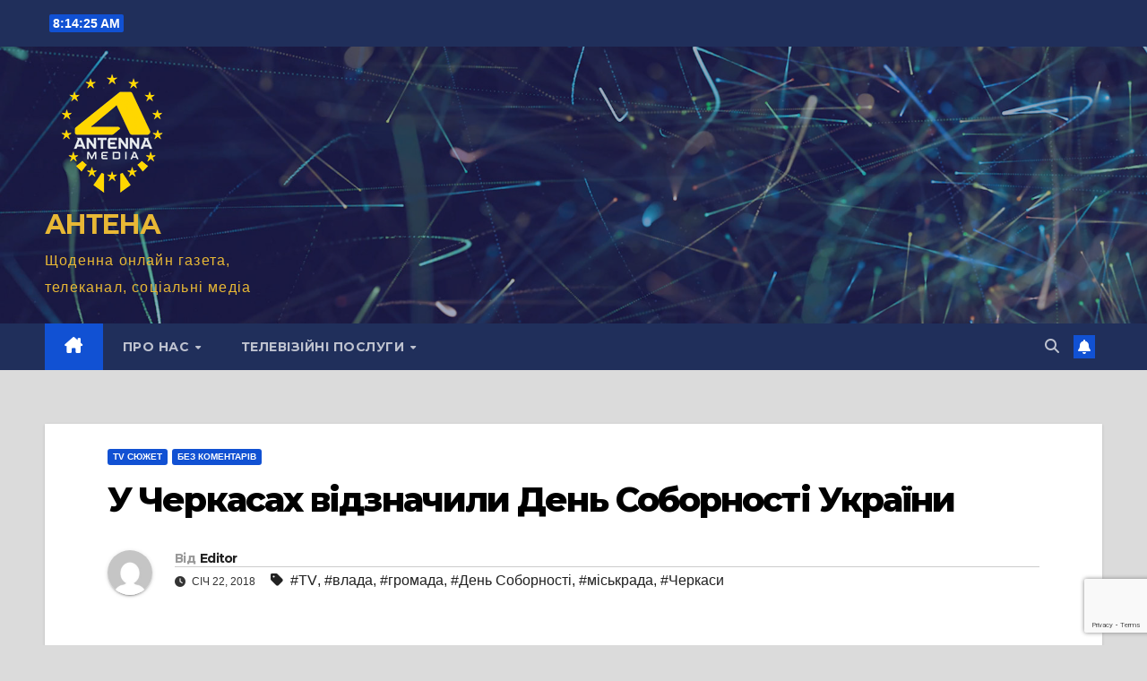

--- FILE ---
content_type: text/html; charset=UTF-8
request_url: https://antenna.com.ua/archives/14937
body_size: 25075
content:
<!DOCTYPE html>
<html lang="uk">
<head>
<meta charset="UTF-8">
<meta name="viewport" content="width=device-width, initial-scale=1">
<link rel="profile" href="http://gmpg.org/xfn/11">
<title>У Черкасах відзначили День Соборності України &#8211; АНТЕНА</title>
<meta name='robots' content='max-image-preview:large' />
<!-- Google (gtag.js) DataLayer режиму згоди, доданого Site Kit -->
<script id="google_gtagjs-js-consent-mode-data-layer">
window.dataLayer = window.dataLayer || [];function gtag(){dataLayer.push(arguments);}
gtag('consent', 'default', {"ad_personalization":"denied","ad_storage":"denied","ad_user_data":"denied","analytics_storage":"denied","functionality_storage":"denied","security_storage":"denied","personalization_storage":"denied","region":["AT","BE","BG","CH","CY","CZ","DE","DK","EE","ES","FI","FR","GB","GR","HR","HU","IE","IS","IT","LI","LT","LU","LV","MT","NL","NO","PL","PT","RO","SE","SI","SK"],"wait_for_update":500});
window._googlesitekitConsentCategoryMap = {"statistics":["analytics_storage"],"marketing":["ad_storage","ad_user_data","ad_personalization"],"functional":["functionality_storage","security_storage"],"preferences":["personalization_storage"]};
window._googlesitekitConsents = {"ad_personalization":"denied","ad_storage":"denied","ad_user_data":"denied","analytics_storage":"denied","functionality_storage":"denied","security_storage":"denied","personalization_storage":"denied","region":["AT","BE","BG","CH","CY","CZ","DE","DK","EE","ES","FI","FR","GB","GR","HR","HU","IE","IS","IT","LI","LT","LU","LV","MT","NL","NO","PL","PT","RO","SE","SI","SK"],"wait_for_update":500};
</script>
<!-- Закінчення тегу Google (gtag.js) DataLayer режиму згоди, доданого Site Kit -->
<link rel='dns-prefetch' href='//www.googletagmanager.com' />
<link rel='dns-prefetch' href='//stats.wp.com' />
<link rel='dns-prefetch' href='//fonts.googleapis.com' />
<link rel='dns-prefetch' href='//widgets.wp.com' />
<link rel='dns-prefetch' href='//jetpack.wordpress.com' />
<link rel='dns-prefetch' href='//s0.wp.com' />
<link rel='dns-prefetch' href='//public-api.wordpress.com' />
<link rel='dns-prefetch' href='//0.gravatar.com' />
<link rel='dns-prefetch' href='//1.gravatar.com' />
<link rel='dns-prefetch' href='//2.gravatar.com' />
<link rel="alternate" type="application/rss+xml" title="АНТЕНА &raquo; стрічка" href="https://antenna.com.ua/feed" />
<link rel="alternate" type="application/rss+xml" title="АНТЕНА &raquo; Канал коментарів" href="https://antenna.com.ua/comments/feed" />
<link rel="alternate" title="oEmbed (JSON)" type="application/json+oembed" href="https://antenna.com.ua/wp-json/oembed/1.0/embed?url=https%3A%2F%2Fantenna.com.ua%2Farchives%2F14937" />
<link rel="alternate" title="oEmbed (XML)" type="text/xml+oembed" href="https://antenna.com.ua/wp-json/oembed/1.0/embed?url=https%3A%2F%2Fantenna.com.ua%2Farchives%2F14937&#038;format=xml" />
<style id='wp-img-auto-sizes-contain-inline-css'>
img:is([sizes=auto i],[sizes^="auto," i]){contain-intrinsic-size:3000px 1500px}
/*# sourceURL=wp-img-auto-sizes-contain-inline-css */
</style>
<style id='wp-emoji-styles-inline-css'>

	img.wp-smiley, img.emoji {
		display: inline !important;
		border: none !important;
		box-shadow: none !important;
		height: 1em !important;
		width: 1em !important;
		margin: 0 0.07em !important;
		vertical-align: -0.1em !important;
		background: none !important;
		padding: 0 !important;
	}
/*# sourceURL=wp-emoji-styles-inline-css */
</style>
<link rel='stylesheet' id='wp-block-library-css' href='https://antenna.com.ua/wp-includes/css/dist/block-library/style.min.css?ver=6.9' media='all' />
<style id='global-styles-inline-css'>
:root{--wp--preset--aspect-ratio--square: 1;--wp--preset--aspect-ratio--4-3: 4/3;--wp--preset--aspect-ratio--3-4: 3/4;--wp--preset--aspect-ratio--3-2: 3/2;--wp--preset--aspect-ratio--2-3: 2/3;--wp--preset--aspect-ratio--16-9: 16/9;--wp--preset--aspect-ratio--9-16: 9/16;--wp--preset--color--black: #000000;--wp--preset--color--cyan-bluish-gray: #abb8c3;--wp--preset--color--white: #ffffff;--wp--preset--color--pale-pink: #f78da7;--wp--preset--color--vivid-red: #cf2e2e;--wp--preset--color--luminous-vivid-orange: #ff6900;--wp--preset--color--luminous-vivid-amber: #fcb900;--wp--preset--color--light-green-cyan: #7bdcb5;--wp--preset--color--vivid-green-cyan: #00d084;--wp--preset--color--pale-cyan-blue: #8ed1fc;--wp--preset--color--vivid-cyan-blue: #0693e3;--wp--preset--color--vivid-purple: #9b51e0;--wp--preset--gradient--vivid-cyan-blue-to-vivid-purple: linear-gradient(135deg,rgb(6,147,227) 0%,rgb(155,81,224) 100%);--wp--preset--gradient--light-green-cyan-to-vivid-green-cyan: linear-gradient(135deg,rgb(122,220,180) 0%,rgb(0,208,130) 100%);--wp--preset--gradient--luminous-vivid-amber-to-luminous-vivid-orange: linear-gradient(135deg,rgb(252,185,0) 0%,rgb(255,105,0) 100%);--wp--preset--gradient--luminous-vivid-orange-to-vivid-red: linear-gradient(135deg,rgb(255,105,0) 0%,rgb(207,46,46) 100%);--wp--preset--gradient--very-light-gray-to-cyan-bluish-gray: linear-gradient(135deg,rgb(238,238,238) 0%,rgb(169,184,195) 100%);--wp--preset--gradient--cool-to-warm-spectrum: linear-gradient(135deg,rgb(74,234,220) 0%,rgb(151,120,209) 20%,rgb(207,42,186) 40%,rgb(238,44,130) 60%,rgb(251,105,98) 80%,rgb(254,248,76) 100%);--wp--preset--gradient--blush-light-purple: linear-gradient(135deg,rgb(255,206,236) 0%,rgb(152,150,240) 100%);--wp--preset--gradient--blush-bordeaux: linear-gradient(135deg,rgb(254,205,165) 0%,rgb(254,45,45) 50%,rgb(107,0,62) 100%);--wp--preset--gradient--luminous-dusk: linear-gradient(135deg,rgb(255,203,112) 0%,rgb(199,81,192) 50%,rgb(65,88,208) 100%);--wp--preset--gradient--pale-ocean: linear-gradient(135deg,rgb(255,245,203) 0%,rgb(182,227,212) 50%,rgb(51,167,181) 100%);--wp--preset--gradient--electric-grass: linear-gradient(135deg,rgb(202,248,128) 0%,rgb(113,206,126) 100%);--wp--preset--gradient--midnight: linear-gradient(135deg,rgb(2,3,129) 0%,rgb(40,116,252) 100%);--wp--preset--font-size--small: 13px;--wp--preset--font-size--medium: 20px;--wp--preset--font-size--large: 36px;--wp--preset--font-size--x-large: 42px;--wp--preset--spacing--20: 0.44rem;--wp--preset--spacing--30: 0.67rem;--wp--preset--spacing--40: 1rem;--wp--preset--spacing--50: 1.5rem;--wp--preset--spacing--60: 2.25rem;--wp--preset--spacing--70: 3.38rem;--wp--preset--spacing--80: 5.06rem;--wp--preset--shadow--natural: 6px 6px 9px rgba(0, 0, 0, 0.2);--wp--preset--shadow--deep: 12px 12px 50px rgba(0, 0, 0, 0.4);--wp--preset--shadow--sharp: 6px 6px 0px rgba(0, 0, 0, 0.2);--wp--preset--shadow--outlined: 6px 6px 0px -3px rgb(255, 255, 255), 6px 6px rgb(0, 0, 0);--wp--preset--shadow--crisp: 6px 6px 0px rgb(0, 0, 0);}:where(.is-layout-flex){gap: 0.5em;}:where(.is-layout-grid){gap: 0.5em;}body .is-layout-flex{display: flex;}.is-layout-flex{flex-wrap: wrap;align-items: center;}.is-layout-flex > :is(*, div){margin: 0;}body .is-layout-grid{display: grid;}.is-layout-grid > :is(*, div){margin: 0;}:where(.wp-block-columns.is-layout-flex){gap: 2em;}:where(.wp-block-columns.is-layout-grid){gap: 2em;}:where(.wp-block-post-template.is-layout-flex){gap: 1.25em;}:where(.wp-block-post-template.is-layout-grid){gap: 1.25em;}.has-black-color{color: var(--wp--preset--color--black) !important;}.has-cyan-bluish-gray-color{color: var(--wp--preset--color--cyan-bluish-gray) !important;}.has-white-color{color: var(--wp--preset--color--white) !important;}.has-pale-pink-color{color: var(--wp--preset--color--pale-pink) !important;}.has-vivid-red-color{color: var(--wp--preset--color--vivid-red) !important;}.has-luminous-vivid-orange-color{color: var(--wp--preset--color--luminous-vivid-orange) !important;}.has-luminous-vivid-amber-color{color: var(--wp--preset--color--luminous-vivid-amber) !important;}.has-light-green-cyan-color{color: var(--wp--preset--color--light-green-cyan) !important;}.has-vivid-green-cyan-color{color: var(--wp--preset--color--vivid-green-cyan) !important;}.has-pale-cyan-blue-color{color: var(--wp--preset--color--pale-cyan-blue) !important;}.has-vivid-cyan-blue-color{color: var(--wp--preset--color--vivid-cyan-blue) !important;}.has-vivid-purple-color{color: var(--wp--preset--color--vivid-purple) !important;}.has-black-background-color{background-color: var(--wp--preset--color--black) !important;}.has-cyan-bluish-gray-background-color{background-color: var(--wp--preset--color--cyan-bluish-gray) !important;}.has-white-background-color{background-color: var(--wp--preset--color--white) !important;}.has-pale-pink-background-color{background-color: var(--wp--preset--color--pale-pink) !important;}.has-vivid-red-background-color{background-color: var(--wp--preset--color--vivid-red) !important;}.has-luminous-vivid-orange-background-color{background-color: var(--wp--preset--color--luminous-vivid-orange) !important;}.has-luminous-vivid-amber-background-color{background-color: var(--wp--preset--color--luminous-vivid-amber) !important;}.has-light-green-cyan-background-color{background-color: var(--wp--preset--color--light-green-cyan) !important;}.has-vivid-green-cyan-background-color{background-color: var(--wp--preset--color--vivid-green-cyan) !important;}.has-pale-cyan-blue-background-color{background-color: var(--wp--preset--color--pale-cyan-blue) !important;}.has-vivid-cyan-blue-background-color{background-color: var(--wp--preset--color--vivid-cyan-blue) !important;}.has-vivid-purple-background-color{background-color: var(--wp--preset--color--vivid-purple) !important;}.has-black-border-color{border-color: var(--wp--preset--color--black) !important;}.has-cyan-bluish-gray-border-color{border-color: var(--wp--preset--color--cyan-bluish-gray) !important;}.has-white-border-color{border-color: var(--wp--preset--color--white) !important;}.has-pale-pink-border-color{border-color: var(--wp--preset--color--pale-pink) !important;}.has-vivid-red-border-color{border-color: var(--wp--preset--color--vivid-red) !important;}.has-luminous-vivid-orange-border-color{border-color: var(--wp--preset--color--luminous-vivid-orange) !important;}.has-luminous-vivid-amber-border-color{border-color: var(--wp--preset--color--luminous-vivid-amber) !important;}.has-light-green-cyan-border-color{border-color: var(--wp--preset--color--light-green-cyan) !important;}.has-vivid-green-cyan-border-color{border-color: var(--wp--preset--color--vivid-green-cyan) !important;}.has-pale-cyan-blue-border-color{border-color: var(--wp--preset--color--pale-cyan-blue) !important;}.has-vivid-cyan-blue-border-color{border-color: var(--wp--preset--color--vivid-cyan-blue) !important;}.has-vivid-purple-border-color{border-color: var(--wp--preset--color--vivid-purple) !important;}.has-vivid-cyan-blue-to-vivid-purple-gradient-background{background: var(--wp--preset--gradient--vivid-cyan-blue-to-vivid-purple) !important;}.has-light-green-cyan-to-vivid-green-cyan-gradient-background{background: var(--wp--preset--gradient--light-green-cyan-to-vivid-green-cyan) !important;}.has-luminous-vivid-amber-to-luminous-vivid-orange-gradient-background{background: var(--wp--preset--gradient--luminous-vivid-amber-to-luminous-vivid-orange) !important;}.has-luminous-vivid-orange-to-vivid-red-gradient-background{background: var(--wp--preset--gradient--luminous-vivid-orange-to-vivid-red) !important;}.has-very-light-gray-to-cyan-bluish-gray-gradient-background{background: var(--wp--preset--gradient--very-light-gray-to-cyan-bluish-gray) !important;}.has-cool-to-warm-spectrum-gradient-background{background: var(--wp--preset--gradient--cool-to-warm-spectrum) !important;}.has-blush-light-purple-gradient-background{background: var(--wp--preset--gradient--blush-light-purple) !important;}.has-blush-bordeaux-gradient-background{background: var(--wp--preset--gradient--blush-bordeaux) !important;}.has-luminous-dusk-gradient-background{background: var(--wp--preset--gradient--luminous-dusk) !important;}.has-pale-ocean-gradient-background{background: var(--wp--preset--gradient--pale-ocean) !important;}.has-electric-grass-gradient-background{background: var(--wp--preset--gradient--electric-grass) !important;}.has-midnight-gradient-background{background: var(--wp--preset--gradient--midnight) !important;}.has-small-font-size{font-size: var(--wp--preset--font-size--small) !important;}.has-medium-font-size{font-size: var(--wp--preset--font-size--medium) !important;}.has-large-font-size{font-size: var(--wp--preset--font-size--large) !important;}.has-x-large-font-size{font-size: var(--wp--preset--font-size--x-large) !important;}
/*# sourceURL=global-styles-inline-css */
</style>

<style id='classic-theme-styles-inline-css'>
/*! This file is auto-generated */
.wp-block-button__link{color:#fff;background-color:#32373c;border-radius:9999px;box-shadow:none;text-decoration:none;padding:calc(.667em + 2px) calc(1.333em + 2px);font-size:1.125em}.wp-block-file__button{background:#32373c;color:#fff;text-decoration:none}
/*# sourceURL=/wp-includes/css/classic-themes.min.css */
</style>
<link rel='stylesheet' id='ansar-import-css' href='https://antenna.com.ua/wp-content/plugins/ansar-import/public/css/ansar-import-public.css?ver=2.1.0' media='all' />
<link rel='stylesheet' id='contact-form-7-css' href='https://antenna.com.ua/wp-content/plugins/contact-form-7/includes/css/styles.css?ver=6.1.4' media='all' />
<link rel='stylesheet' id='poll-maker-ays-css' href='https://antenna.com.ua/wp-content/plugins/poll-maker/public/css/poll-maker-ays-public.css?ver=6.1.2' media='all' />
<link rel='stylesheet' id='rfw-style-css' href='https://antenna.com.ua/wp-content/plugins/rss-feed-widget/css/style.css?ver=2026010814' media='all' />
<link rel='stylesheet' id='newsup-fonts-css' href='//fonts.googleapis.com/css?family=Montserrat%3A400%2C500%2C700%2C800%7CWork%2BSans%3A300%2C400%2C500%2C600%2C700%2C800%2C900%26display%3Dswap&#038;subset=latin%2Clatin-ext' media='all' />
<link rel='stylesheet' id='bootstrap-css' href='https://antenna.com.ua/wp-content/themes/newsup/css/bootstrap.css?ver=6.9' media='all' />
<link rel='stylesheet' id='newsup-style-css' href='https://antenna.com.ua/wp-content/themes/newsup/style.css?ver=6.9' media='all' />
<style id='newsup-style-inline-css'>
.comments-link { clip: rect(1px, 1px, 1px, 1px); height: 1px; position: absolute; overflow: hidden; width: 1px; }
/*# sourceURL=newsup-style-inline-css */
</style>
<link rel='stylesheet' id='newsup-default-css' href='https://antenna.com.ua/wp-content/themes/newsup/css/colors/default.css?ver=6.9' media='all' />
<link rel='stylesheet' id='font-awesome-5-all-css' href='https://antenna.com.ua/wp-content/themes/newsup/css/font-awesome/css/all.min.css?ver=6.9' media='all' />
<link rel='stylesheet' id='font-awesome-4-shim-css' href='https://antenna.com.ua/wp-content/themes/newsup/css/font-awesome/css/v4-shims.min.css?ver=6.9' media='all' />
<link rel='stylesheet' id='owl-carousel-css' href='https://antenna.com.ua/wp-content/themes/newsup/css/owl.carousel.css?ver=6.9' media='all' />
<link rel='stylesheet' id='smartmenus-css' href='https://antenna.com.ua/wp-content/themes/newsup/css/jquery.smartmenus.bootstrap.css?ver=6.9' media='all' />
<link rel='stylesheet' id='newsup-custom-css-css' href='https://antenna.com.ua/wp-content/themes/newsup/inc/ansar/customize/css/customizer.css?ver=1.0' media='all' />
<link rel='stylesheet' id='open-sans-css' href='https://fonts.googleapis.com/css?family=Open+Sans%3A300italic%2C400italic%2C600italic%2C300%2C400%2C600&#038;subset=latin%2Clatin-ext%2Ccyrillic%2Ccyrillic-ext&#038;display=fallback&#038;ver=6.9' media='all' />
<link rel='stylesheet' id='jetpack_likes-css' href='https://antenna.com.ua/wp-content/plugins/jetpack/modules/likes/style.css?ver=15.2' media='all' />
<link rel='stylesheet' id='__EPYT__style-css' href='https://antenna.com.ua/wp-content/plugins/youtube-embed-plus/styles/ytprefs.min.css?ver=14.2.3.2' media='all' />
<style id='__EPYT__style-inline-css'>

                .epyt-gallery-thumb {
                        width: 33.333%;
                }
                
/*# sourceURL=__EPYT__style-inline-css */
</style>
<link rel='stylesheet' id='sharedaddy-css' href='https://antenna.com.ua/wp-content/plugins/jetpack/modules/sharedaddy/sharing.css?ver=15.2' media='all' />
<link rel='stylesheet' id='social-logos-css' href='https://antenna.com.ua/wp-content/plugins/jetpack/_inc/social-logos/social-logos.min.css?ver=15.2' media='all' />
<script src="https://antenna.com.ua/wp-includes/js/jquery/jquery.min.js?ver=3.7.1" id="jquery-core-js"></script>
<script src="https://antenna.com.ua/wp-includes/js/jquery/jquery-migrate.min.js?ver=3.4.1" id="jquery-migrate-js"></script>
<script src="https://antenna.com.ua/wp-content/plugins/ansar-import/public/js/ansar-import-public.js?ver=2.1.0" id="ansar-import-js"></script>
<script src="https://antenna.com.ua/wp-content/themes/newsup/js/navigation.js?ver=6.9" id="newsup-navigation-js"></script>
<script src="https://antenna.com.ua/wp-content/themes/newsup/js/bootstrap.js?ver=6.9" id="bootstrap-js"></script>
<script src="https://antenna.com.ua/wp-content/themes/newsup/js/owl.carousel.min.js?ver=6.9" id="owl-carousel-min-js"></script>
<script src="https://antenna.com.ua/wp-content/themes/newsup/js/jquery.smartmenus.js?ver=6.9" id="smartmenus-js-js"></script>
<script src="https://antenna.com.ua/wp-content/themes/newsup/js/jquery.smartmenus.bootstrap.js?ver=6.9" id="bootstrap-smartmenus-js-js"></script>
<script src="https://antenna.com.ua/wp-content/themes/newsup/js/jquery.marquee.js?ver=6.9" id="newsup-marquee-js-js"></script>
<script src="https://antenna.com.ua/wp-content/themes/newsup/js/main.js?ver=6.9" id="newsup-main-js-js"></script>

<!-- Початок фрагмента тегу Google (gtag.js), доданого за допомогою Site Kit -->
<!-- Фрагмент Google Analytics, доданий Site Kit -->
<script src="https://www.googletagmanager.com/gtag/js?id=G-KCWZKJPN41" id="google_gtagjs-js" async></script>
<script id="google_gtagjs-js-after">
window.dataLayer = window.dataLayer || [];function gtag(){dataLayer.push(arguments);}
gtag("set","linker",{"domains":["antenna.com.ua"]});
gtag("js", new Date());
gtag("set", "developer_id.dZTNiMT", true);
gtag("config", "G-KCWZKJPN41", {"googlesitekit_post_categories":"TV \u0441\u044e\u0436\u0435\u0442; \u0411\u0435\u0437 \u043a\u043e\u043c\u0435\u043d\u0442\u0430\u0440\u0456\u0432","googlesitekit_post_date":"20180122"});
//# sourceURL=google_gtagjs-js-after
</script>
<script id="__ytprefs__-js-extra">
var _EPYT_ = {"ajaxurl":"https://antenna.com.ua/wp-admin/admin-ajax.php","security":"62c52abaf1","gallery_scrolloffset":"20","eppathtoscripts":"https://antenna.com.ua/wp-content/plugins/youtube-embed-plus/scripts/","eppath":"https://antenna.com.ua/wp-content/plugins/youtube-embed-plus/","epresponsiveselector":"[\"iframe.__youtube_prefs_widget__\"]","epdovol":"1","version":"14.2.3.2","evselector":"iframe.__youtube_prefs__[src], iframe[src*=\"youtube.com/embed/\"], iframe[src*=\"youtube-nocookie.com/embed/\"]","ajax_compat":"","maxres_facade":"eager","ytapi_load":"light","pause_others":"","stopMobileBuffer":"1","facade_mode":"1","not_live_on_channel":""};
//# sourceURL=__ytprefs__-js-extra
</script>
<script src="https://antenna.com.ua/wp-content/plugins/youtube-embed-plus/scripts/ytprefs.min.js?ver=14.2.3.2" id="__ytprefs__-js"></script>
<link rel="https://api.w.org/" href="https://antenna.com.ua/wp-json/" /><link rel="alternate" title="JSON" type="application/json" href="https://antenna.com.ua/wp-json/wp/v2/posts/14937" /><link rel="EditURI" type="application/rsd+xml" title="RSD" href="https://antenna.com.ua/xmlrpc.php?rsd" />
<meta name="generator" content="WordPress 6.9" />
<link rel="canonical" href="https://antenna.com.ua/archives/14937" />
<link rel='shortlink' href='https://wp.me/p9ynQ6-3SV' />
<style type="text/css">
.feedzy-rss-link-icon:after {
	content: url("https://antenna.com.ua/wp-content/plugins/feedzy-rss-feeds/img/external-link.png");
	margin-left: 3px;
}
</style>
		<meta name="generator" content="Site Kit by Google 1.167.0" /><!-- Google Tag Manager -->
<script>(function(w,d,s,l,i){w[l]=w[l]||[];w[l].push({'gtm.start':
new Date().getTime(),event:'gtm.js'});var f=d.getElementsByTagName(s)[0],
j=d.createElement(s),dl=l!='dataLayer'?'&l='+l:'';j.async=true;j.src=
'https://www.googletagmanager.com/gtm.js?id='+i+dl;f.parentNode.insertBefore(j,f);
})(window,document,'script','dataLayer','GTM-PQX3X2J2');</script>
<!-- End Google Tag Manager -->	<style>img#wpstats{display:none}</style>
		 
<style type="text/css" id="custom-background-css">
    .wrapper { background-color: dbdbdb; }
</style>
    <style type="text/css">
            body .site-title a,
        body .site-description {
            color: #e8b835;
        }

        .site-branding-text .site-title a {
                font-size: 30px;
            }

            @media only screen and (max-width: 640px) {
                .site-branding-text .site-title a {
                    font-size: 40px;

                }
            }

            @media only screen and (max-width: 375px) {
                .site-branding-text .site-title a {
                    font-size: 32px;

                }
            }

        </style>
    <style id="custom-background-css">
body.custom-background { background-color: #dbdbdb; }
</style>
	
<!-- Jetpack Open Graph Tags -->
<meta property="og:type" content="article" />
<meta property="og:title" content="У Черкасах відзначили День Соборності України" />
<meta property="og:url" content="https://antenna.com.ua/archives/14937" />
<meta property="og:description" content="День Соборності — свято України, яке відзначають щороку 22 січня в день проголошення Акту Злуки Української Народної Республіки й Західноукраїнської Народної Республіки, що відбулося в 1919 році. З…" />
<meta property="article:published_time" content="2018-01-22T10:41:33+00:00" />
<meta property="article:modified_time" content="2018-01-22T10:41:33+00:00" />
<meta property="og:site_name" content="АНТЕНА" />
<meta property="og:image" content="https://antenna.com.ua/wp-content/uploads/2018/01/27267637_386624755099120_1540287213_o.jpg" />
<meta property="og:image:width" content="4096" />
<meta property="og:image:height" content="2304" />
<meta property="og:image:alt" content="" />
<meta property="og:locale" content="uk_UA" />
<meta name="twitter:text:title" content="У Черкасах відзначили День Соборності України" />
<meta name="twitter:image" content="https://antenna.com.ua/wp-content/uploads/2018/01/27267637_386624755099120_1540287213_o.jpg?w=640" />
<meta name="twitter:card" content="summary_large_image" />

<!-- End Jetpack Open Graph Tags -->
<link rel="icon" href="https://antenna.com.ua/wp-content/uploads/2025/06/icon_EU-160x150.jpg" sizes="32x32" />
<link rel="icon" href="https://antenna.com.ua/wp-content/uploads/2025/06/icon_EU.jpg" sizes="192x192" />
<link rel="apple-touch-icon" href="https://antenna.com.ua/wp-content/uploads/2025/06/icon_EU.jpg" />
<meta name="msapplication-TileImage" content="https://antenna.com.ua/wp-content/uploads/2025/06/icon_EU.jpg" />
</head>
<body class="wp-singular post-template-default single single-post postid-14937 single-format-standard custom-background wp-custom-logo wp-embed-responsive wp-theme-newsup ta-hide-date-author-in-list comment-hidden" >
<!-- Google Tag Manager (noscript) -->
<noscript><iframe src="https://www.googletagmanager.com/ns.html?id=GTM-PQX3X2J2"
height="0" width="0" style="display:none;visibility:hidden"></iframe></noscript>
<!-- End Google Tag Manager (noscript) --><div id="page" class="site">
<a class="skip-link screen-reader-text" href="#content">
Перейти до вмісту</a>
  <div class="wrapper" id="custom-background-css">
    <header class="mg-headwidget">
      <!--==================== TOP BAR ====================-->
      <div class="mg-head-detail hidden-xs">
    <div class="container-fluid">
        <div class="row align-items-center">
            <div class="col-md-6 col-xs-12">
                <ul class="info-left">
                                <li>                <span  id="time" class="time"></span>
                        </li>
                        </ul>
            </div>
            <div class="col-md-6 col-xs-12">
                <ul class="mg-social info-right">
                                    </ul>
            </div>
        </div>
    </div>
</div>
      <div class="clearfix"></div>

      
      <div class="mg-nav-widget-area-back" style='background-image: url("https://antenna.com.ua/wp-content/themes/newsup/images/head-back.jpg" );'>
                <div class="overlay">
          <div class="inner"  style="background-color:rgba(32,47,91,0.4);" > 
              <div class="container-fluid">
                  <div class="mg-nav-widget-area">
                    <div class="row align-items-center">
                      <div class="col-md-3 text-center-xs">
                        <div class="navbar-header">
                          <div class="site-logo">
                            <a href="https://antenna.com.ua/" class="navbar-brand" rel="home"><img width="150" height="150" src="https://antenna.com.ua/wp-content/uploads/2025/06/LAntena_logo_sm_EU-1.png" class="custom-logo" alt="АНТЕНА" decoding="async" /></a>                          </div>
                          <div class="site-branding-text ">
                                                            <p class="site-title"> <a href="https://antenna.com.ua/" rel="home">АНТЕНА</a></p>
                                                            <p class="site-description">Щоденна онлайн газета, телеканал, соціальні медіа</p>
                          </div>    
                        </div>
                      </div>
                                          </div>
                  </div>
              </div>
          </div>
        </div>
      </div>
    <div class="mg-menu-full">
      <nav class="navbar navbar-expand-lg navbar-wp">
        <div class="container-fluid">
          <!-- Right nav -->
          <div class="m-header align-items-center">
                            <a class="mobilehomebtn" href="https://antenna.com.ua"><span class="fa-solid fa-house-chimney"></span></a>
              <!-- navbar-toggle -->
              <button class="navbar-toggler mx-auto" type="button" data-toggle="collapse" data-target="#navbar-wp" aria-controls="navbarSupportedContent" aria-expanded="false" aria-label="Перемкнути навігацію">
                <span class="burger">
                  <span class="burger-line"></span>
                  <span class="burger-line"></span>
                  <span class="burger-line"></span>
                </span>
              </button>
              <!-- /navbar-toggle -->
                          <div class="dropdown show mg-search-box pr-2">
                <a class="dropdown-toggle msearch ml-auto" href="#" role="button" id="dropdownMenuLink" data-toggle="dropdown" aria-haspopup="true" aria-expanded="false">
                <i class="fas fa-search"></i>
                </a> 
                <div class="dropdown-menu searchinner" aria-labelledby="dropdownMenuLink">
                    <form role="search" method="get" id="searchform" action="https://antenna.com.ua/">
  <div class="input-group">
    <input type="search" class="form-control" placeholder="Шукати" value="" name="s" />
    <span class="input-group-btn btn-default">
    <button type="submit" class="btn"> <i class="fas fa-search"></i> </button>
    </span> </div>
</form>                </div>
            </div>
                  <a href="#" target="_blank" class="btn-bell btn-theme mx-2"><i class="fa fa-bell"></i></a>
                      
          </div>
          <!-- /Right nav --> 
          <div class="collapse navbar-collapse" id="navbar-wp">
            <div class="d-md-block">
              <ul id="menu-%d0%bd%d0%be%d0%b2%d0%b5-%d0%bc%d0%b5%d0%bd%d1%8e" class="nav navbar-nav mr-auto "><li class="active home"><a class="homebtn" href="https://antenna.com.ua"><span class='fa-solid fa-house-chimney'></span></a></li><li id="menu-item-14676" class="menu-item menu-item-type-post_type menu-item-object-page menu-item-has-children menu-item-14676 dropdown"><a class="nav-link" title="Про нас" href="https://antenna.com.ua/%d0%bf%d1%80%d0%be-%d0%bd%d0%b0%d1%81" data-toggle="dropdown" class="dropdown-toggle">Про нас </a>
<ul role="menu" class=" dropdown-menu">
	<li id="menu-item-14673" class="menu-item menu-item-type-post_type menu-item-object-page menu-item-14673"><a class="dropdown-item" title="Наша історія" href="https://antenna.com.ua/%d0%bd%d0%b0%d1%88%d0%b0-%d1%96%d1%81%d1%82%d0%be%d1%80%d1%96%d1%8f">Наша історія</a></li>
	<li id="menu-item-60734" class="menu-item menu-item-type-post_type menu-item-object-page menu-item-60734"><a class="dropdown-item" title="Важлива інформація для рекламодавців" href="https://antenna.com.ua/%d0%b2%d0%b0%d0%b6%d0%bb%d0%b8%d0%b2%d0%b0-%d1%96%d0%bd%d1%84%d0%be%d1%80%d0%bc%d0%b0%d1%86%d1%96%d1%8f-%d0%b4%d0%bb%d1%8f-%d1%80%d0%b5%d0%ba%d0%bb%d0%b0%d0%bc%d0%be%d0%b4%d0%b0%d0%b2%d1%86%d1%96">Важлива інформація для рекламодавців</a></li>
	<li id="menu-item-14683" class="menu-item menu-item-type-post_type menu-item-object-page menu-item-has-children menu-item-14683 dropdown"><a class="dropdown-item" title="Інформація про телеканал “Антена”" href="https://antenna.com.ua/%d1%96%d0%bd%d1%84%d0%be%d1%80%d0%bc%d0%b0%d1%86%d1%96%d1%8f-%d0%bf%d1%80%d0%be-%d1%82%d0%b5%d0%bb%d0%b5%d0%ba%d0%b0%d0%bd%d0%b0%d0%bb">Інформація про телеканал “Антена”</a>
	<ul role="menu" class=" dropdown-menu">
		<li id="menu-item-14678" class="menu-item menu-item-type-post_type menu-item-object-page menu-item-14678"><a class="dropdown-item" title="Давайте знайомитися" href="https://antenna.com.ua/%d1%80%d0%be%d0%b7%d0%bc%d1%96%d1%89%d0%b5%d0%bd%d0%bd%d1%8f-%d1%80%d0%b5%d0%ba%d0%bb%d0%b0%d0%bc%d0%b8/%d1%80%d0%b5%d0%ba%d0%bb%d0%b0%d0%bc%d0%b0-%d0%b2-%d0%b5%d1%84%d1%96%d1%80%d1%96-%d1%82%d0%b5%d0%bb%d0%b5%d0%ba%d0%b0%d0%bd%d0%b0%d0%bb%d1%83">Давайте знайомитися</a></li>
		<li id="menu-item-24196" class="menu-item menu-item-type-post_type menu-item-object-page menu-item-24196"><a class="dropdown-item" title="Дослідження аудиторії телеканалу" href="https://antenna.com.ua/%d0%b4%d0%be%d1%81%d0%bb%d1%96%d0%b4%d0%b6%d0%b5%d0%bd%d0%bd%d1%8f-%d0%b0%d1%83%d0%b4%d0%b8%d1%82%d0%be%d1%80%d1%96%d1%97-%d1%82%d0%b5%d0%bb%d0%b5%d0%ba%d0%b0%d0%bd%d0%b0%d0%bb%d1%83">Дослідження аудиторії телеканалу</a></li>
		<li id="menu-item-15276" class="menu-item menu-item-type-post_type menu-item-object-page menu-item-15276"><a class="dropdown-item" title="Допомога проекту" href="https://antenna.com.ua/%d0%b4%d0%be%d0%bf%d0%be%d0%bc%d0%be%d0%b3%d0%b0-%d0%bf%d1%80%d0%be%d0%b5%d0%ba%d1%82%d1%83">Допомога проекту</a></li>
		<li id="menu-item-14682" class="menu-item menu-item-type-post_type menu-item-object-page menu-item-14682"><a class="dropdown-item" title="Cтруктура власності ТОВ “ТК “Антена”" href="https://antenna.com.ua/c%d1%82%d1%80%d1%83%d0%ba%d1%82%d1%83%d1%80%d0%b0-%d0%b2%d0%bb%d0%b0%d1%81%d0%bd%d0%be%d1%81%d1%82%d1%96-%d1%82%d0%be%d0%b2-%d1%82%d0%ba-%d0%b0%d0%bd%d1%82%d0%b5%d0%bd%d0%b0">Cтруктура власності ТОВ “ТК “Антена”</a></li>
		<li id="menu-item-14684" class="menu-item menu-item-type-post_type menu-item-object-page menu-item-14684"><a class="dropdown-item" title="Сітка мовлення та програма передач" href="https://antenna.com.ua/%d1%96%d0%bd%d1%84%d0%be%d1%80%d0%bc%d0%b0%d1%86%d1%96%d1%8f-%d0%bf%d1%80%d0%be-%d1%82%d0%b5%d0%bb%d0%b5%d0%ba%d0%b0%d0%bd%d0%b0%d0%bb/%d1%81%d1%96%d1%82%d0%ba%d0%b0-%d0%bc%d0%be%d0%b2%d0%bb%d0%b5%d0%bd%d0%bd%d1%8f-%d1%82%d0%b0-%d0%bf%d1%80%d0%be%d0%b3%d1%80%d0%b0%d0%bc%d0%b0-%d0%bf%d0%b5%d1%80%d0%b5%d0%b4%d0%b0%d1%87">Сітка мовлення та програма передач</a></li>
		<li id="menu-item-14685" class="menu-item menu-item-type-post_type menu-item-object-page menu-item-14685"><a class="dropdown-item" title="Редакційний статут" href="https://antenna.com.ua/%d1%80%d0%b5%d0%b4%d0%b0%d0%ba%d1%86%d1%96%d0%b9%d0%bd%d0%b8%d0%b9-%d1%81%d1%82%d0%b0%d1%82%d1%83%d1%82">Редакційний статут</a></li>
	</ul>
</li>
	<li id="menu-item-14672" class="menu-item menu-item-type-post_type menu-item-object-page menu-item-14672"><a class="dropdown-item" title="Контакти" href="https://antenna.com.ua/%d0%ba%d0%be%d0%bd%d1%82%d0%b0%d0%ba%d1%82%d0%b8">Контакти</a></li>
	<li id="menu-item-14674" class="menu-item menu-item-type-post_type menu-item-object-page menu-item-14674"><a class="dropdown-item" title="Наша команда :)" href="https://antenna.com.ua/%d0%bd%d0%b0%d1%88%d0%b0-%d0%ba%d0%be%d0%bc%d0%b0%d0%bd%d0%b4%d0%b0">Наша команда :)</a></li>
</ul>
</li>
<li id="menu-item-14677" class="menu-item menu-item-type-post_type menu-item-object-page menu-item-has-children menu-item-14677 dropdown"><a class="nav-link" title="Телевізійні послуги" href="https://antenna.com.ua/%d1%80%d0%be%d0%b7%d0%bc%d1%96%d1%89%d0%b5%d0%bd%d0%bd%d1%8f-%d1%80%d0%b5%d0%ba%d0%bb%d0%b0%d0%bc%d0%b8" data-toggle="dropdown" class="dropdown-toggle">Телевізійні послуги </a>
<ul role="menu" class=" dropdown-menu">
	<li id="menu-item-60733" class="menu-item menu-item-type-post_type menu-item-object-page menu-item-60733"><a class="dropdown-item" title="Важлива інформація для рекламодавців" href="https://antenna.com.ua/%d0%b2%d0%b0%d0%b6%d0%bb%d0%b8%d0%b2%d0%b0-%d1%96%d0%bd%d1%84%d0%be%d1%80%d0%bc%d0%b0%d1%86%d1%96%d1%8f-%d0%b4%d0%bb%d1%8f-%d1%80%d0%b5%d0%ba%d0%bb%d0%b0%d0%bc%d0%be%d0%b4%d0%b0%d0%b2%d1%86%d1%96">Важлива інформація для рекламодавців</a></li>
	<li id="menu-item-14675" class="menu-item menu-item-type-post_type menu-item-object-page menu-item-14675"><a class="dropdown-item" title="Комерційна телевізійна реклама" href="https://antenna.com.ua/%d0%bf%d0%b5%d1%80%d0%b5%d0%bb%d1%96%d0%ba-%d0%bf%d0%be%d1%81%d0%bb%d1%83%d0%b3">Комерційна телевізійна реклама</a></li>
	<li id="menu-item-20151" class="menu-item menu-item-type-post_type menu-item-object-page menu-item-20151"><a class="dropdown-item" title="Політична телевізійна реклама" href="https://antenna.com.ua/%d0%bf%d0%be%d0%bb%d1%96%d1%82%d0%b8%d1%87%d0%bd%d0%b0-%d1%80%d0%b5%d0%ba%d0%bb%d0%b0%d0%bc%d0%b0-2019">Політична телевізійна реклама</a></li>
	<li id="menu-item-23474" class="menu-item menu-item-type-post_type menu-item-object-page menu-item-23474"><a class="dropdown-item" title="Розцінки на послуги production" href="https://antenna.com.ua/%d0%b2%d0%b8%d1%80%d0%be%d0%b1%d0%bd%d0%b8%d1%86%d1%82%d0%b2%d0%be/%d1%80%d0%be%d0%b7%d1%86%d1%96%d0%bd%d0%ba%d0%b8-%d0%bd%d0%b0-%d0%bf%d0%be%d1%81%d0%bb%d1%83%d0%b3%d0%b8-production">Розцінки на послуги production</a></li>
	<li id="menu-item-25038" class="menu-item menu-item-type-post_type menu-item-object-page menu-item-25038"><a class="dropdown-item" title="Спонсорство" href="https://antenna.com.ua/00001-2">Спонсорство</a></li>
	<li id="menu-item-24712" class="menu-item menu-item-type-post_type menu-item-object-page menu-item-24712"><a class="dropdown-item" title="Соціальна реклама" href="https://antenna.com.ua/%d1%81%d0%be%d1%86%d1%96%d0%b0%d0%bb%d1%8c%d0%bd%d0%b0-%d1%80%d0%b5%d0%ba%d0%bb%d0%b0%d0%bc%d0%b0">Соціальна реклама</a></li>
	<li id="menu-item-23481" class="menu-item menu-item-type-post_type menu-item-object-page menu-item-23481"><a class="dropdown-item" title="Опитувальник клієнта" href="https://antenna.com.ua/%d0%be%d0%bf%d0%b8%d1%82%d1%83%d0%b2%d0%b0%d0%bb%d1%8c%d0%bd%d0%b8%d0%ba-%d0%ba%d0%bb%d1%96%d1%94%d0%bd%d1%82%d0%b0">Опитувальник клієнта</a></li>
	<li id="menu-item-15277" class="menu-item menu-item-type-post_type menu-item-object-page menu-item-15277"><a class="dropdown-item" title="Застереження!" href="https://antenna.com.ua/%d0%b7%d0%b0%d1%81%d1%82%d0%b5%d1%80%d0%b5%d0%b6%d0%b0%d0%bd%d0%bd%d1%8f">Застереження!</a></li>
	<li id="menu-item-36710" class="menu-item menu-item-type-post_type menu-item-object-page menu-item-36710"><a class="dropdown-item" title="Зразки" href="https://antenna.com.ua/%d0%b7%d1%80%d0%b0%d0%b7%d0%ba%d0%b8-%d1%80%d0%b5%d0%ba%d0%bb%d0%b0%d0%bc%d0%bd%d0%be%d1%97-%d1%82%d0%b0-%d1%96%d0%bd%d1%88%d0%be%d1%97-%d0%bf%d1%80%d0%be%d0%b4%d1%83%d0%ba%d1%86%d1%96%d1%97-%d1%82">Зразки</a></li>
</ul>
</li>
</ul>            </div>      
          </div>
          <!-- Right nav -->
          <div class="desk-header d-lg-flex pl-3 ml-auto my-2 my-lg-0 position-relative align-items-center">
                        <div class="dropdown show mg-search-box pr-2">
                <a class="dropdown-toggle msearch ml-auto" href="#" role="button" id="dropdownMenuLink" data-toggle="dropdown" aria-haspopup="true" aria-expanded="false">
                <i class="fas fa-search"></i>
                </a> 
                <div class="dropdown-menu searchinner" aria-labelledby="dropdownMenuLink">
                    <form role="search" method="get" id="searchform" action="https://antenna.com.ua/">
  <div class="input-group">
    <input type="search" class="form-control" placeholder="Шукати" value="" name="s" />
    <span class="input-group-btn btn-default">
    <button type="submit" class="btn"> <i class="fas fa-search"></i> </button>
    </span> </div>
</form>                </div>
            </div>
                  <a href="#" target="_blank" class="btn-bell btn-theme mx-2"><i class="fa fa-bell"></i></a>
                  </div>
          <!-- /Right nav -->
      </div>
      </nav> <!-- /Navigation -->
    </div>
</header>
<div class="clearfix"></div> <!-- =========================
     Page Content Section      
============================== -->
<main id="content" class="single-class content">
  <!--container-->
    <div class="container-fluid">
      <!--row-->
        <div class="row">
                  <div class="col-md-12">
                                <div class="mg-blog-post-box"> 
                    <div class="mg-header">
                        <div class="mg-blog-category"><a class="newsup-categories category-color-1" href="https://antenna.com.ua/archives/category/tv-%d1%81%d1%8e%d0%b6%d0%b5%d1%82" alt="Переглянути всі записи в TV сюжет"> 
                                 TV сюжет
                             </a><a class="newsup-categories category-color-1" href="https://antenna.com.ua/archives/category/uncategorized" alt="Переглянути всі записи в Без коментарів"> 
                                 Без коментарів
                             </a></div>                        <h1 class="title single"> <a title="Постійне посилання: У Черкасах відзначили День Соборності України">
                            У Черкасах відзначили День Соборності України</a>
                        </h1>
                                                <div class="media mg-info-author-block"> 
                                                        <a class="mg-author-pic" href="https://antenna.com.ua/archives/author/vyky"> <img alt='' src='https://secure.gravatar.com/avatar/e9717801e7dd16017c293164587f6068f9e05cfbad1a18fbc04132f86dfaceff?s=150&#038;d=mm&#038;r=g' srcset='https://secure.gravatar.com/avatar/e9717801e7dd16017c293164587f6068f9e05cfbad1a18fbc04132f86dfaceff?s=300&#038;d=mm&#038;r=g 2x' class='avatar avatar-150 photo' height='150' width='150' decoding='async'/> </a>
                                                        <div class="media-body">
                                                            <h4 class="media-heading"><span>Від</span><a href="https://antenna.com.ua/archives/author/vyky">Editor</a></h4>
                                                            <span class="mg-blog-date"><i class="fas fa-clock"></i> 
                                    Січ 22, 2018                                </span>
                                                                <span class="newsup-tags"><i class="fas fa-tag"></i>
                                     <a href="https://antenna.com.ua/archives/tag/tv">#TV</a>,  <a href="https://antenna.com.ua/archives/tag/%d0%b2%d0%bb%d0%b0%d0%b4%d0%b0">#влада</a>,  <a href="https://antenna.com.ua/archives/tag/%d0%b3%d1%80%d0%be%d0%bc%d0%b0%d0%b4%d0%b0">#громада</a>,  <a href="https://antenna.com.ua/archives/tag/%d0%b4%d0%b5%d0%bd%d1%8c-%d1%81%d0%be%d0%b1%d0%be%d1%80%d0%bd%d0%be%d1%81%d1%82%d1%96">#День Соборності</a>,  <a href="https://antenna.com.ua/archives/tag/%d0%bc%d1%96%d1%81%d1%8c%d0%ba%d1%80%d0%b0%d0%b4%d0%b0">#міськрада</a>, <a href="https://antenna.com.ua/archives/tag/%d1%87%d0%b5%d1%80%d0%ba%d0%b0%d1%81%d0%b8">#Черкаси</a>                                    </span>
                                                            </div>
                        </div>
                                            </div>
                                        <article class="page-content-single small single">
                        <p>День Соборності — свято України, яке відзначають щороку 22 січня в день проголошення Акту Злуки Української Народної Республіки й Західноукраїнської Народної Республіки, що відбулося в 1919 році.</p>
<p>З нагоди пам᾽ятної дати у Черкасах відбулося традиційне покладання квітів до пам᾽ятника «Борцям за волю України», що на алеї Слави. До урочистостей долучилися представники обласної та міської влади, військовослужбовці та громада міста.</p>
<p><a href="http://antenna.com.ua/archives/9537">Дивіться також: У Черкасах традиційно відзначили День Соборності України </a></p>
<div  id="_ytid_88526"  width="640" height="360"  data-origwidth="640" data-origheight="360" data-facadesrc="https://www.youtube.com/embed/qIC9vEGssbY?enablejsapi=1&#038;autoplay=0&#038;cc_load_policy=0&#038;cc_lang_pref=&#038;iv_load_policy=1&#038;loop=0&#038;rel=1&#038;fs=1&#038;playsinline=0&#038;autohide=2&#038;theme=dark&#038;color=red&#038;controls=1&#038;" class="__youtube_prefs__ epyt-facade epyt-is-override  no-lazyload" data-epautoplay="1" ><img decoding="async" data-spai-excluded="true" class="epyt-facade-poster skip-lazy" loading="lazy"  alt="YouTube player"  src="https://i.ytimg.com/vi/qIC9vEGssbY/maxresdefault.jpg"  /><button class="epyt-facade-play" aria-label="Play"><svg data-no-lazy="1" height="100%" version="1.1" viewBox="0 0 68 48" width="100%"><path class="ytp-large-play-button-bg" d="M66.52,7.74c-0.78-2.93-2.49-5.41-5.42-6.19C55.79,.13,34,0,34,0S12.21,.13,6.9,1.55 C3.97,2.33,2.27,4.81,1.48,7.74C0.06,13.05,0,24,0,24s0.06,10.95,1.48,16.26c0.78,2.93,2.49,5.41,5.42,6.19 C12.21,47.87,34,48,34,48s21.79-0.13,27.1-1.55c2.93-0.78,4.64-3.26,5.42-6.19C67.94,34.95,68,24,68,24S67.94,13.05,66.52,7.74z" fill="#f00"></path><path d="M 45,24 27,14 27,34" fill="#fff"></path></svg></button></div>
<div class="sharedaddy sd-sharing-enabled"><div class="robots-nocontent sd-block sd-social sd-social-icon-text sd-sharing"><h3 class="sd-title">Надіслати друзям</h3><div class="sd-content"><ul><li class="share-facebook"><a rel="nofollow noopener noreferrer"
				data-shared="sharing-facebook-14937"
				class="share-facebook sd-button share-icon"
				href="https://antenna.com.ua/archives/14937?share=facebook"
				target="_blank"
				aria-labelledby="sharing-facebook-14937"
				>
				<span id="sharing-facebook-14937" hidden>Натисніть щоб поширити через Facebook (Відкривається у новому вікні)</span>
				<span>Facebook</span>
			</a></li><li class="share-x"><a rel="nofollow noopener noreferrer"
				data-shared="sharing-x-14937"
				class="share-x sd-button share-icon"
				href="https://antenna.com.ua/archives/14937?share=x"
				target="_blank"
				aria-labelledby="sharing-x-14937"
				>
				<span id="sharing-x-14937" hidden>Натисніть, щоб поширити у X (Відкривається у новому вікні)</span>
				<span>X</span>
			</a></li><li><a href="#" class="sharing-anchor sd-button share-more"><span>Більше</span></a></li><li class="share-end"></li></ul><div class="sharing-hidden"><div class="inner" style="display: none;"><ul><li class="share-telegram"><a rel="nofollow noopener noreferrer"
				data-shared="sharing-telegram-14937"
				class="share-telegram sd-button share-icon"
				href="https://antenna.com.ua/archives/14937?share=telegram"
				target="_blank"
				aria-labelledby="sharing-telegram-14937"
				>
				<span id="sharing-telegram-14937" hidden>Натисніть щоб поширити через Telegram (Відкривається у новому вікні)</span>
				<span>Telegram</span>
			</a></li><li class="share-twitter"><a rel="nofollow noopener noreferrer"
				data-shared="sharing-twitter-14937"
				class="share-twitter sd-button share-icon"
				href="https://antenna.com.ua/archives/14937?share=twitter"
				target="_blank"
				aria-labelledby="sharing-twitter-14937"
				>
				<span id="sharing-twitter-14937" hidden>Натисніть, щоб поширити у X (Відкривається у новому вікні)</span>
				<span>X</span>
			</a></li><li class="share-print"><a rel="nofollow noopener noreferrer"
				data-shared="sharing-print-14937"
				class="share-print sd-button share-icon"
				href="https://antenna.com.ua/archives/14937#print?share=print"
				target="_blank"
				aria-labelledby="sharing-print-14937"
				>
				<span id="sharing-print-14937" hidden>Натисніть, щоб надрукувати (Відкривається у новому вікні)</span>
				<span>Друк</span>
			</a></li><li class="share-email"><a rel="nofollow noopener noreferrer"
				data-shared="sharing-email-14937"
				class="share-email sd-button share-icon"
				href="mailto:?subject=%5B%D0%9F%D0%BE%D1%88%D0%B8%D1%80%D0%B8%D1%82%D0%B8%20%D0%B7%D0%B0%D0%BF%D0%B8%D1%81%5D%20%D0%A3%20%D0%A7%D0%B5%D1%80%D0%BA%D0%B0%D1%81%D0%B0%D1%85%20%D0%B2%D1%96%D0%B4%D0%B7%D0%BD%D0%B0%D1%87%D0%B8%D0%BB%D0%B8%20%D0%94%D0%B5%D0%BD%D1%8C%20%D0%A1%D0%BE%D0%B1%D0%BE%D1%80%D0%BD%D0%BE%D1%81%D1%82%D1%96%20%D0%A3%D0%BA%D1%80%D0%B0%D1%97%D0%BD%D0%B8&#038;body=https%3A%2F%2Fantenna.com.ua%2Farchives%2F14937&#038;share=email"
				target="_blank"
				aria-labelledby="sharing-email-14937"
				data-email-share-error-title="У вас налаштована електронна пошта?" data-email-share-error-text="Якщо у вас виникли проблеми з обміном повідомленнями електронною поштою, можливо, у вашому браузері не налаштовано електронну пошту. Можливо, вам знадобиться створити новий електронний лист самостійно." data-email-share-nonce="f546cbad97" data-email-share-track-url="https://antenna.com.ua/archives/14937?share=email">
				<span id="sharing-email-14937" hidden>Натисніть, щоб надіслати email посилання другу (Відкривається у новому вікні)</span>
				<span>Електронна адреса</span>
			</a></li><li class="share-end"></li></ul></div></div></div></div></div>        <script>
        function pinIt() {
        var e = document.createElement('script');
        e.setAttribute('type','text/javascript');
        e.setAttribute('charset','UTF-8');
        e.setAttribute('src','https://assets.pinterest.com/js/pinmarklet.js?r='+Math.random()*99999999);
        document.body.appendChild(e);
        }
        </script>
        <div class="post-share">
            <div class="post-share-icons cf">
                <a href="https://www.facebook.com/sharer.php?u=https%3A%2F%2Fantenna.com.ua%2Farchives%2F14937" class="link facebook" target="_blank" >
                    <i class="fab fa-facebook"></i>
                </a>
                <a href="http://twitter.com/share?url=https%3A%2F%2Fantenna.com.ua%2Farchives%2F14937&#038;text=%D0%A3%20%D0%A7%D0%B5%D1%80%D0%BA%D0%B0%D1%81%D0%B0%D1%85%20%D0%B2%D1%96%D0%B4%D0%B7%D0%BD%D0%B0%D1%87%D0%B8%D0%BB%D0%B8%20%D0%94%D0%B5%D0%BD%D1%8C%20%D0%A1%D0%BE%D0%B1%D0%BE%D1%80%D0%BD%D0%BE%D1%81%D1%82%D1%96%20%D0%A3%D0%BA%D1%80%D0%B0%D1%97%D0%BD%D0%B8" class="link x-twitter" target="_blank">
                    <i class="fa-brands fa-x-twitter"></i>
                </a>
                <a href="mailto:?subject=У%20Черкасах%20відзначили%20День%20Соборності%20України&#038;body=https%3A%2F%2Fantenna.com.ua%2Farchives%2F14937" class="link email" target="_blank" >
                    <i class="fas fa-envelope"></i>
                </a>
                <a href="https://www.linkedin.com/sharing/share-offsite/?url=https%3A%2F%2Fantenna.com.ua%2Farchives%2F14937&#038;title=%D0%A3%20%D0%A7%D0%B5%D1%80%D0%BA%D0%B0%D1%81%D0%B0%D1%85%20%D0%B2%D1%96%D0%B4%D0%B7%D0%BD%D0%B0%D1%87%D0%B8%D0%BB%D0%B8%20%D0%94%D0%B5%D0%BD%D1%8C%20%D0%A1%D0%BE%D0%B1%D0%BE%D1%80%D0%BD%D0%BE%D1%81%D1%82%D1%96%20%D0%A3%D0%BA%D1%80%D0%B0%D1%97%D0%BD%D0%B8" class="link linkedin" target="_blank" >
                    <i class="fab fa-linkedin"></i>
                </a>
                <a href="https://telegram.me/share/url?url=https%3A%2F%2Fantenna.com.ua%2Farchives%2F14937&#038;text&#038;title=%D0%A3%20%D0%A7%D0%B5%D1%80%D0%BA%D0%B0%D1%81%D0%B0%D1%85%20%D0%B2%D1%96%D0%B4%D0%B7%D0%BD%D0%B0%D1%87%D0%B8%D0%BB%D0%B8%20%D0%94%D0%B5%D0%BD%D1%8C%20%D0%A1%D0%BE%D0%B1%D0%BE%D1%80%D0%BD%D0%BE%D1%81%D1%82%D1%96%20%D0%A3%D0%BA%D1%80%D0%B0%D1%97%D0%BD%D0%B8" class="link telegram" target="_blank" >
                    <i class="fab fa-telegram"></i>
                </a>
                <a href="javascript:pinIt();" class="link pinterest">
                    <i class="fab fa-pinterest"></i>
                </a>
                <a class="print-r" href="javascript:window.print()">
                    <i class="fas fa-print"></i>
                </a>  
            </div>
        </div>
                            <div class="clearfix mb-3"></div>
                        
	<nav class="navigation post-navigation" aria-label="Записи">
		<h2 class="screen-reader-text">Навігація записів</h2>
		<div class="nav-links"><div class="nav-previous"><a href="https://antenna.com.ua/archives/14927" rel="prev">«У місті мізерна кількість техніки, яка може прибирати сніг», &#8211; директор ЧЕЛУАШ <div class="fa fa-angle-double-right"></div><span></span></a></div><div class="nav-next"><a href="https://antenna.com.ua/archives/14939" rel="next"><div class="fa fa-angle-double-left"></div><span></span> Резервне живлення «Черкасиводоканалу» поновлено</a></div></div>
	</nav>                                          </article>
                </div>
                        <div class="media mg-info-author-block">
            <a class="mg-author-pic" href="https://antenna.com.ua/archives/author/vyky"><img alt='' src='https://secure.gravatar.com/avatar/e9717801e7dd16017c293164587f6068f9e05cfbad1a18fbc04132f86dfaceff?s=150&#038;d=mm&#038;r=g' srcset='https://secure.gravatar.com/avatar/e9717801e7dd16017c293164587f6068f9e05cfbad1a18fbc04132f86dfaceff?s=300&#038;d=mm&#038;r=g 2x' class='avatar avatar-150 photo' height='150' width='150' loading='lazy' decoding='async'/></a>
                <div class="media-body">
                  <h4 class="media-heading">Від <a href ="https://antenna.com.ua/archives/author/vyky">Editor</a></h4>
                  <p></p>
                </div>
            </div>
                <div class="mg-featured-slider p-3 mb-4">
            <!--Start mg-realated-slider -->
            <!-- mg-sec-title -->
            <div class="mg-sec-title">
                <h4>Пов’язаний запис</h4>
            </div>
            <!-- // mg-sec-title -->
            <div class="row">
                <!-- featured_post -->
                                    <!-- blog -->
                    <div class="col-md-4">
                        <div class="mg-blog-post-3 minh back-img mb-md-0 mb-2" 
                                                style="background-image: url('https://antenna.com.ua/wp-content/uploads/2026/01/1301_oblenergo.jpg');" >
                            <div class="mg-blog-inner">
                                <div class="mg-blog-category"><a class="newsup-categories category-color-1" href="https://antenna.com.ua/archives/category/tv-%d1%81%d1%8e%d0%b6%d0%b5%d1%82" alt="Переглянути всі записи в TV сюжет"> 
                                 TV сюжет
                             </a><a class="newsup-categories category-color-1" href="https://antenna.com.ua/archives/category/%d0%b3%d0%be%d0%bb%d0%be%d0%b2%d0%bd%d0%b5" alt="Переглянути всі записи в Головне"> 
                                 Головне
                             </a><a class="newsup-categories category-color-1" href="https://antenna.com.ua/archives/category/%d0%b6%d0%b8%d1%82%d1%82%d1%8f" alt="Переглянути всі записи в Життя"> 
                                 Життя
                             </a><a class="newsup-categories category-color-1" href="https://antenna.com.ua/archives/category/%d0%bf%d1%80%d1%8f%d0%bc%d0%b0-%d0%bc%d0%be%d0%b2%d0%b0" alt="Переглянути всі записи в Пряма мова"> 
                                 Пряма мова
                             </a><a class="newsup-categories category-color-1" href="https://antenna.com.ua/archives/category/%d1%83-%d1%87%d0%b5%d1%80%d0%ba%d0%b0%d1%81%d0%b0%d1%85" alt="Переглянути всі записи в У Черкасах"> 
                                 У Черкасах
                             </a><a class="newsup-categories category-color-1" href="https://antenna.com.ua/archives/category/%d1%87%d0%b5%d1%80%d0%ba%d0%b0%d1%89%d0%b8%d0%bd%d0%b0" alt="Переглянути всі записи в Черкащина"> 
                                 Черкащина
                             </a></div>                                <h4 class="title"> <a href="https://antenna.com.ua/archives/63811" title="Permalink to: Повернення світла — найнебезпечніший момент для мережі: енергетики просять не перевантажувати мережу після відключень">
                                  Повернення світла — найнебезпечніший момент для мережі: енергетики просять не перевантажувати мережу після відключень</a>
                                 </h4>
                                <div class="mg-blog-meta"> 
                                                                        <span class="mg-blog-date">
                                        <i class="fas fa-clock"></i>
                                        Січ 13, 2026                                    </span>
                                     
                                </div>   
                            </div>
                        </div>
                    </div>
                    <!-- blog -->
                                        <!-- blog -->
                    <div class="col-md-4">
                        <div class="mg-blog-post-3 minh back-img mb-md-0 mb-2" 
                                                style="background-image: url('https://antenna.com.ua/wp-content/uploads/2026/01/1201_Prokopchuk_pechinka.jpg');" >
                            <div class="mg-blog-inner">
                                <div class="mg-blog-category"><a class="newsup-categories category-color-1" href="https://antenna.com.ua/archives/category/tv-%d1%81%d1%8e%d0%b6%d0%b5%d1%82" alt="Переглянути всі записи в TV сюжет"> 
                                 TV сюжет
                             </a><a class="newsup-categories category-color-1" href="https://antenna.com.ua/archives/category/%d0%b5%d0%ba%d1%81%d0%ba%d0%bb%d1%8e%d0%b7%d0%b8%d0%b2" alt="Переглянути всі записи в Ексклюзив"> 
                                 Ексклюзив
                             </a><a class="newsup-categories category-color-1" href="https://antenna.com.ua/archives/category/%d0%be%d1%85%d0%be%d1%80%d0%be%d0%bd%d0%b0-%d0%b7%d0%b4%d0%be%d1%80%d0%be%d0%b2%d1%8f" alt="Переглянути всі записи в Охорона здоров&#039;я"> 
                                 Охорона здоров&#039;я
                             </a><a class="newsup-categories category-color-1" href="https://antenna.com.ua/archives/category/%d0%bf%d1%80%d1%8f%d0%bc%d0%b0-%d0%bc%d0%be%d0%b2%d0%b0" alt="Переглянути всі записи в Пряма мова"> 
                                 Пряма мова
                             </a></div>                                <h4 class="title"> <a href="https://antenna.com.ua/archives/63814" title="Permalink to: Печінка має ресурс на 300 років, але ми скорочуємо їй життя самі: лікар загальної практики Олександр Прокопчук розбирає 7 найпоширеніших міфів про печінку, у які вірять пацієнти й, на жаль, іноді навіть лікарі">
                                  Печінка має ресурс на 300 років, але ми скорочуємо їй життя самі: лікар загальної практики Олександр Прокопчук розбирає 7 найпоширеніших міфів про печінку, у які вірять пацієнти й, на жаль, іноді навіть лікарі</a>
                                 </h4>
                                <div class="mg-blog-meta"> 
                                                                        <span class="mg-blog-date">
                                        <i class="fas fa-clock"></i>
                                        Січ 12, 2026                                    </span>
                                     
                                </div>   
                            </div>
                        </div>
                    </div>
                    <!-- blog -->
                                        <!-- blog -->
                    <div class="col-md-4">
                        <div class="mg-blog-post-3 minh back-img mb-md-0 mb-2" 
                                                style="background-image: url('https://antenna.com.ua/wp-content/uploads/2026/01/0601_DTP3.jpg');" >
                            <div class="mg-blog-inner">
                                <div class="mg-blog-category"><a class="newsup-categories category-color-1" href="https://antenna.com.ua/archives/category/tv-%d1%81%d1%8e%d0%b6%d0%b5%d1%82" alt="Переглянути всі записи в TV сюжет"> 
                                 TV сюжет
                             </a><a class="newsup-categories category-color-1" href="https://antenna.com.ua/archives/category/uncategorized" alt="Переглянути всі записи в Без коментарів"> 
                                 Без коментарів
                             </a><a class="newsup-categories category-color-1" href="https://antenna.com.ua/archives/category/%d0%b2%d0%b8%d0%bf%d0%b0%d0%b4%d0%ba%d0%b8" alt="Переглянути всі записи в Випадки"> 
                                 Випадки
                             </a><a class="newsup-categories category-color-1" href="https://antenna.com.ua/archives/category/%d1%83-%d1%87%d0%b5%d1%80%d0%ba%d0%b0%d1%81%d0%b0%d1%85" alt="Переглянути всі записи в У Черкасах"> 
                                 У Черкасах
                             </a></div>                                <h4 class="title"> <a href="https://antenna.com.ua/archives/63783" title="Permalink to: Вранці 6 січня у Черкасах по вул.Ольгерда сталася ДТП за участю навчального автомобіля">
                                  Вранці 6 січня у Черкасах по вул.Ольгерда сталася ДТП за участю навчального автомобіля</a>
                                 </h4>
                                <div class="mg-blog-meta"> 
                                                                        <span class="mg-blog-date">
                                        <i class="fas fa-clock"></i>
                                        Січ 6, 2026                                    </span>
                                     
                                </div>   
                            </div>
                        </div>
                    </div>
                    <!-- blog -->
                                </div> 
        </div>
        <!--End mg-realated-slider -->
                </div>
        </div>
      <!--row-->
    </div>
  <!--container-->
</main>
    <div class="container-fluid missed-section mg-posts-sec-inner">
          
        <div class="missed-inner">
            <div class="row">
                                <div class="col-md-12">
                    <div class="mg-sec-title">
                        <!-- mg-sec-title -->
                        <h4>You missed</h4>
                    </div>
                </div>
                                <!--col-md-3-->
                <div class="col-lg-3 col-sm-6 pulse animated">
                    <div class="mg-blog-post-3 minh back-img mb-lg-0"  style="background-image: url('https://antenna.com.ua/wp-content/uploads/2026/01/1301_oblenergo.jpg');" >
                        <a class="link-div" href="https://antenna.com.ua/archives/63811"></a>
                        <div class="mg-blog-inner">
                        <div class="mg-blog-category"><a class="newsup-categories category-color-1" href="https://antenna.com.ua/archives/category/tv-%d1%81%d1%8e%d0%b6%d0%b5%d1%82" alt="Переглянути всі записи в TV сюжет"> 
                                 TV сюжет
                             </a><a class="newsup-categories category-color-1" href="https://antenna.com.ua/archives/category/%d0%b3%d0%be%d0%bb%d0%be%d0%b2%d0%bd%d0%b5" alt="Переглянути всі записи в Головне"> 
                                 Головне
                             </a><a class="newsup-categories category-color-1" href="https://antenna.com.ua/archives/category/%d0%b6%d0%b8%d1%82%d1%82%d1%8f" alt="Переглянути всі записи в Життя"> 
                                 Життя
                             </a><a class="newsup-categories category-color-1" href="https://antenna.com.ua/archives/category/%d0%bf%d1%80%d1%8f%d0%bc%d0%b0-%d0%bc%d0%be%d0%b2%d0%b0" alt="Переглянути всі записи в Пряма мова"> 
                                 Пряма мова
                             </a><a class="newsup-categories category-color-1" href="https://antenna.com.ua/archives/category/%d1%83-%d1%87%d0%b5%d1%80%d0%ba%d0%b0%d1%81%d0%b0%d1%85" alt="Переглянути всі записи в У Черкасах"> 
                                 У Черкасах
                             </a><a class="newsup-categories category-color-1" href="https://antenna.com.ua/archives/category/%d1%87%d0%b5%d1%80%d0%ba%d0%b0%d1%89%d0%b8%d0%bd%d0%b0" alt="Переглянути всі записи в Черкащина"> 
                                 Черкащина
                             </a></div> 
                        <h4 class="title"> <a href="https://antenna.com.ua/archives/63811" title="Permalink to: Повернення світла — найнебезпечніший момент для мережі: енергетики просять не перевантажувати мережу після відключень"> Повернення світла — найнебезпечніший момент для мережі: енергетики просять не перевантажувати мережу після відключень</a> </h4>
                                    <div class="mg-blog-meta"> 
                    <span class="mg-blog-date"><i class="fas fa-clock"></i>
            <a href="https://antenna.com.ua/archives/date/2026/01">
                13.01.2026            </a>
        </span>
            <a class="auth" href="https://antenna.com.ua/archives/author/oxgo">
            <i class="fas fa-user-circle"></i>editor        </a>
            </div> 
                            </div>
                    </div>
                </div>
                <!--/col-md-3-->
                                <!--col-md-3-->
                <div class="col-lg-3 col-sm-6 pulse animated">
                    <div class="mg-blog-post-3 minh back-img mb-lg-0"  style="background-image: url('https://antenna.com.ua/wp-content/uploads/2026/01/1201_Prokopchuk_pechinka.jpg');" >
                        <a class="link-div" href="https://antenna.com.ua/archives/63814"></a>
                        <div class="mg-blog-inner">
                        <div class="mg-blog-category"><a class="newsup-categories category-color-1" href="https://antenna.com.ua/archives/category/tv-%d1%81%d1%8e%d0%b6%d0%b5%d1%82" alt="Переглянути всі записи в TV сюжет"> 
                                 TV сюжет
                             </a><a class="newsup-categories category-color-1" href="https://antenna.com.ua/archives/category/%d0%b5%d0%ba%d1%81%d0%ba%d0%bb%d1%8e%d0%b7%d0%b8%d0%b2" alt="Переглянути всі записи в Ексклюзив"> 
                                 Ексклюзив
                             </a><a class="newsup-categories category-color-1" href="https://antenna.com.ua/archives/category/%d0%be%d1%85%d0%be%d1%80%d0%be%d0%bd%d0%b0-%d0%b7%d0%b4%d0%be%d1%80%d0%be%d0%b2%d1%8f" alt="Переглянути всі записи в Охорона здоров&#039;я"> 
                                 Охорона здоров&#039;я
                             </a><a class="newsup-categories category-color-1" href="https://antenna.com.ua/archives/category/%d0%bf%d1%80%d1%8f%d0%bc%d0%b0-%d0%bc%d0%be%d0%b2%d0%b0" alt="Переглянути всі записи в Пряма мова"> 
                                 Пряма мова
                             </a></div> 
                        <h4 class="title"> <a href="https://antenna.com.ua/archives/63814" title="Permalink to: Печінка має ресурс на 300 років, але ми скорочуємо їй життя самі: лікар загальної практики Олександр Прокопчук розбирає 7 найпоширеніших міфів про печінку, у які вірять пацієнти й, на жаль, іноді навіть лікарі"> Печінка має ресурс на 300 років, але ми скорочуємо їй життя самі: лікар загальної практики Олександр Прокопчук розбирає 7 найпоширеніших міфів про печінку, у які вірять пацієнти й, на жаль, іноді навіть лікарі</a> </h4>
                                    <div class="mg-blog-meta"> 
                    <span class="mg-blog-date"><i class="fas fa-clock"></i>
            <a href="https://antenna.com.ua/archives/date/2026/01">
                12.01.2026            </a>
        </span>
            <a class="auth" href="https://antenna.com.ua/archives/author/oxgo">
            <i class="fas fa-user-circle"></i>editor        </a>
            </div> 
                            </div>
                    </div>
                </div>
                <!--/col-md-3-->
                                <!--col-md-3-->
                <div class="col-lg-3 col-sm-6 pulse animated">
                    <div class="mg-blog-post-3 minh back-img mb-lg-0"  style="background-image: url('https://antenna.com.ua/wp-content/uploads/2026/01/0601_efir_V_Ladan.jpg');" >
                        <a class="link-div" href="https://antenna.com.ua/archives/63794"></a>
                        <div class="mg-blog-inner">
                        <div class="mg-blog-category"><a class="newsup-categories category-color-1" href="https://antenna.com.ua/archives/category/antennastudio" alt="Переглянути всі записи в #ANTENNASTUDIO"> 
                                 #ANTENNASTUDIO
                             </a><a class="newsup-categories category-color-1" href="https://antenna.com.ua/archives/category/%d0%b0%d0%b2%d1%82%d0%be%d1%80%d1%81%d1%8c%d0%ba%d1%96-%d0%bf%d1%80%d0%be%d0%b3%d1%80%d0%b0%d0%bc%d0%b8" alt="Переглянути всі записи в Авторські програми"> 
                                 Авторські програми
                             </a><a class="newsup-categories category-color-1" href="https://antenna.com.ua/archives/category/%d0%b5%d0%ba%d1%81%d0%ba%d0%bb%d1%8e%d0%b7%d0%b8%d0%b2" alt="Переглянути всі записи в Ексклюзив"> 
                                 Ексклюзив
                             </a><a class="newsup-categories category-color-1" href="https://antenna.com.ua/archives/category/%d0%b3%d0%be%d0%bb%d0%be%d0%b2%d0%bd%d0%b5/%d0%bf%d0%be%d0%bb%d1%96%d1%82%d0%b8%d0%ba%d0%b0" alt="Переглянути всі записи в Політика"> 
                                 Політика
                             </a><a class="newsup-categories category-color-1" href="https://antenna.com.ua/archives/category/%d0%bf%d1%80%d1%8f%d0%bc%d0%b0-%d0%bc%d0%be%d0%b2%d0%b0" alt="Переглянути всі записи в Пряма мова"> 
                                 Пряма мова
                             </a><a class="newsup-categories category-color-1" href="https://antenna.com.ua/archives/category/%d1%87%d0%b5%d1%80%d0%ba%d0%b0%d1%89%d0%b8%d0%bd%d0%b0" alt="Переглянути всі записи в Черкащина"> 
                                 Черкащина
                             </a></div> 
                        <h4 class="title"> <a href="https://antenna.com.ua/archives/63794" title="Permalink to: Сучасні кріпаки впливового слуги народу: депутат Сагунівської сільської ради Микола Ладан розповів про жахливі афери із землею ОТГ та кришування з боку впливового слуги народу, який є власником агробізнесу на території ОТГ"> Сучасні кріпаки впливового слуги народу: депутат Сагунівської сільської ради Микола Ладан розповів про жахливі афери із землею ОТГ та кришування з боку впливового слуги народу, який є власником агробізнесу на території ОТГ</a> </h4>
                                    <div class="mg-blog-meta"> 
                    <span class="mg-blog-date"><i class="fas fa-clock"></i>
            <a href="https://antenna.com.ua/archives/date/2026/01">
                06.01.2026            </a>
        </span>
            <a class="auth" href="https://antenna.com.ua/archives/author/oxgo">
            <i class="fas fa-user-circle"></i>editor        </a>
            </div> 
                            </div>
                    </div>
                </div>
                <!--/col-md-3-->
                                <!--col-md-3-->
                <div class="col-lg-3 col-sm-6 pulse animated">
                    <div class="mg-blog-post-3 minh back-img mb-lg-0"  style="background-image: url('https://antenna.com.ua/wp-content/uploads/2026/01/ChatGPT-Image-Jan-6-2026-05_00_51-PM.png');" >
                        <a class="link-div" href="https://antenna.com.ua/archives/63792"></a>
                        <div class="mg-blog-inner">
                        <div class="mg-blog-category"><a class="newsup-categories category-color-1" href="https://antenna.com.ua/archives/category/column" alt="Переглянути всі записи в Column"> 
                                 Column
                             </a><a class="newsup-categories category-color-1" href="https://antenna.com.ua/archives/category/%d0%b3%d0%be%d0%bb%d0%be%d0%b2%d0%bd%d0%b5" alt="Переглянути всі записи в Головне"> 
                                 Головне
                             </a><a class="newsup-categories category-color-1" href="https://antenna.com.ua/archives/category/%d1%80%d0%be%d0%b7%d1%81%d0%bb%d1%96%d0%b4%d1%83%d0%b2%d0%b0%d0%bd%d0%bd%d1%8f" alt="Переглянути всі записи в Розслідування"> 
                                 Розслідування
                             </a><a class="newsup-categories category-color-1" href="https://antenna.com.ua/archives/category/%d1%81%d0%ba%d0%b0%d0%bd%d0%b4%d0%b0%d0%bb" alt="Переглянути всі записи в Скандал"> 
                                 Скандал
                             </a></div> 
                        <h4 class="title"> <a href="https://antenna.com.ua/archives/63792" title="Permalink to: ДОБРОВІЛЬНІСТЬ ВІДСТАВКИ МАЛЮКА: ФАСАД СТАБІЛЬНОСТІ Й ТРІЩИНИ ВСЕРЕДИНІ СБУ"> ДОБРОВІЛЬНІСТЬ ВІДСТАВКИ МАЛЮКА: ФАСАД СТАБІЛЬНОСТІ Й ТРІЩИНИ ВСЕРЕДИНІ СБУ</a> </h4>
                                    <div class="mg-blog-meta"> 
                    <span class="mg-blog-date"><i class="fas fa-clock"></i>
            <a href="https://antenna.com.ua/archives/date/2026/01">
                06.01.2026            </a>
        </span>
            <a class="auth" href="https://antenna.com.ua/archives/author/antenna">
            <i class="fas fa-user-circle"></i>antenna        </a>
            </div> 
                            </div>
                    </div>
                </div>
                <!--/col-md-3-->
                            </div>
        </div>
            </div>
    <!--==================== FOOTER AREA ====================-->
        <footer class="footer back-img" >
        <div class="overlay" >
                <!--Start mg-footer-widget-area-->
                <!--End mg-footer-widget-area-->
            <!--Start mg-footer-widget-area-->
        <div class="mg-footer-bottom-area">
            <div class="container-fluid">
                            <div class="row align-items-center">
                    <!--col-md-4-->
                    <div class="col-md-6">
                        <div class="site-logo">
                            <a href="https://antenna.com.ua/" class="navbar-brand" rel="home"><img width="150" height="150" src="https://antenna.com.ua/wp-content/uploads/2025/06/LAntena_logo_sm_EU-1.png" class="custom-logo" alt="АНТЕНА" decoding="async" /></a>                        </div>
                                                <div class="site-branding-text">
                            <p class="site-title-footer"> <a href="https://antenna.com.ua/" rel="home">АНТЕНА</a></p>
                            <p class="site-description-footer">Щоденна онлайн газета, телеканал, соціальні медіа</p>
                        </div>
                                            </div>
                    
                    <div class="col-md-6 text-right text-xs">
                        <ul class="mg-social">
                                    <!--/col-md-4-->  
         
                        </ul>
                    </div>
                </div>
                <!--/row-->
            </div>
            <!--/container-->
        </div>
        <!--End mg-footer-widget-area-->
                <div class="mg-footer-copyright">
                        <div class="container-fluid">
            <div class="row">
                 
                <div class="col-md-12 text-xs text-center "> 
                    <p>
                    <a href="https://uk.wordpress.org/">
                    Сайт працює на WordPress                    </a>
                    <span class="sep"> | </span>
                    Тема:Newsup за <a href="https://themeansar.com/" rel="designer">Themeansar</a>.                    </p>
                </div>
                                    </div>
            </div>
        </div>
                </div>
        <!--/overlay-->
        </div>
    </footer>
    <!--/footer-->
  </div>
    <!--/wrapper-->
    <!--Scroll To Top-->
        <a href="#" class="ta_upscr bounceInup animated"><i class="fas fa-angle-up"></i></a>
    <!-- /Scroll To Top -->
<script type="speculationrules">
{"prefetch":[{"source":"document","where":{"and":[{"href_matches":"/*"},{"not":{"href_matches":["/wp-*.php","/wp-admin/*","/wp-content/uploads/*","/wp-content/*","/wp-content/plugins/*","/wp-content/themes/newsup/*","/*\\?(.+)"]}},{"not":{"selector_matches":"a[rel~=\"nofollow\"]"}},{"not":{"selector_matches":".no-prefetch, .no-prefetch a"}}]},"eagerness":"conservative"}]}
</script>
		<style>
			footer .mg-widget p, footer .site-title-footer a, footer .site-title a:hover, footer .site-description-footer, footer .site-description:hover, footer .mg-widget ul li a{
				color: #ddb033;
			}
		</style>
	
	<script type="text/javascript">
		window.WPCOM_sharing_counts = {"https:\/\/antenna.com.ua\/archives\/14937":14937};
	</script>
					<script>
	/(trident|msie)/i.test(navigator.userAgent)&&document.getElementById&&window.addEventListener&&window.addEventListener("hashchange",function(){var t,e=location.hash.substring(1);/^[A-z0-9_-]+$/.test(e)&&(t=document.getElementById(e))&&(/^(?:a|select|input|button|textarea)$/i.test(t.tagName)||(t.tabIndex=-1),t.focus())},!1);
	</script>
	<script src="https://antenna.com.ua/wp-includes/js/dist/hooks.min.js?ver=dd5603f07f9220ed27f1" id="wp-hooks-js"></script>
<script src="https://antenna.com.ua/wp-includes/js/dist/i18n.min.js?ver=c26c3dc7bed366793375" id="wp-i18n-js"></script>
<script id="wp-i18n-js-after">
wp.i18n.setLocaleData( { 'text direction\u0004ltr': [ 'ltr' ] } );
//# sourceURL=wp-i18n-js-after
</script>
<script src="https://antenna.com.ua/wp-content/plugins/contact-form-7/includes/swv/js/index.js?ver=6.1.4" id="swv-js"></script>
<script id="contact-form-7-js-translations">
( function( domain, translations ) {
	var localeData = translations.locale_data[ domain ] || translations.locale_data.messages;
	localeData[""].domain = domain;
	wp.i18n.setLocaleData( localeData, domain );
} )( "contact-form-7", {"translation-revision-date":"2025-12-27 13:54:22+0000","generator":"GlotPress\/4.0.3","domain":"messages","locale_data":{"messages":{"":{"domain":"messages","plural-forms":"nplurals=3; plural=(n % 10 == 1 && n % 100 != 11) ? 0 : ((n % 10 >= 2 && n % 10 <= 4 && (n % 100 < 12 || n % 100 > 14)) ? 1 : 2);","lang":"uk_UA"},"This contact form is placed in the wrong place.":["\u0426\u044f \u043a\u043e\u043d\u0442\u0430\u043a\u0442\u043d\u0430 \u0444\u043e\u0440\u043c\u0430 \u0440\u043e\u0437\u043c\u0456\u0449\u0435\u043d\u0430 \u0432 \u043d\u0435\u043f\u0440\u0430\u0432\u0438\u043b\u044c\u043d\u043e\u043c\u0443 \u043c\u0456\u0441\u0446\u0456."],"Error:":["\u041f\u043e\u043c\u0438\u043b\u043a\u0430:"]}},"comment":{"reference":"includes\/js\/index.js"}} );
//# sourceURL=contact-form-7-js-translations
</script>
<script id="contact-form-7-js-before">
var wpcf7 = {
    "api": {
        "root": "https:\/\/antenna.com.ua\/wp-json\/",
        "namespace": "contact-form-7\/v1"
    }
};
//# sourceURL=contact-form-7-js-before
</script>
<script src="https://antenna.com.ua/wp-content/plugins/contact-form-7/includes/js/index.js?ver=6.1.4" id="contact-form-7-js"></script>
<script id="rfw-script-js-extra">
var rfw = {"speed":""};
//# sourceURL=rfw-script-js-extra
</script>
<script src="https://antenna.com.ua/wp-content/plugins/rss-feed-widget/js/functions.js?ver=2026010814" id="rfw-script-js"></script>
<script src="https://antenna.com.ua/wp-content/plugins/rss-feed-widget/js/jquery.fitvids.js?ver=2026010814" id="rfw-script-fitvid-js"></script>
<script src="https://antenna.com.ua/wp-content/plugins/google-site-kit/dist/assets/js/googlesitekit-consent-mode-bc2e26cfa69fcd4a8261.js" id="googlesitekit-consent-mode-js"></script>
<script src="https://antenna.com.ua/wp-content/plugins/jetpack/modules/likes/queuehandler.js?ver=15.2" id="jetpack_likes_queuehandler-js"></script>
<script src="https://www.google.com/recaptcha/api.js?render=6LdTGb8UAAAAANlZhfYDt_OBBVc-pKDkn254rSbq&amp;ver=3.0" id="google-recaptcha-js"></script>
<script src="https://antenna.com.ua/wp-includes/js/dist/vendor/wp-polyfill.min.js?ver=3.15.0" id="wp-polyfill-js"></script>
<script id="wpcf7-recaptcha-js-before">
var wpcf7_recaptcha = {
    "sitekey": "6LdTGb8UAAAAANlZhfYDt_OBBVc-pKDkn254rSbq",
    "actions": {
        "homepage": "homepage",
        "contactform": "contactform"
    }
};
//# sourceURL=wpcf7-recaptcha-js-before
</script>
<script src="https://antenna.com.ua/wp-content/plugins/contact-form-7/modules/recaptcha/index.js?ver=6.1.4" id="wpcf7-recaptcha-js"></script>
<script src="https://antenna.com.ua/wp-content/plugins/youtube-embed-plus/scripts/fitvids.min.js?ver=14.2.3.2" id="__ytprefsfitvids__-js"></script>
<script id="jetpack-stats-js-before">
_stq = window._stq || [];
_stq.push([ "view", JSON.parse("{\"v\":\"ext\",\"blog\":\"141181818\",\"post\":\"14937\",\"tz\":\"2\",\"srv\":\"antenna.com.ua\",\"j\":\"1:15.2\"}") ]);
_stq.push([ "clickTrackerInit", "141181818", "14937" ]);
//# sourceURL=jetpack-stats-js-before
</script>
<script src="https://stats.wp.com/e-202603.js" id="jetpack-stats-js" defer data-wp-strategy="defer"></script>
<script id="wp-consent-api-js-extra">
var consent_api = {"consent_type":"","waitfor_consent_hook":"","cookie_expiration":"30","cookie_prefix":"wp_consent","services":[]};
//# sourceURL=wp-consent-api-js-extra
</script>
<script src="https://antenna.com.ua/wp-content/plugins/wp-consent-api/assets/js/wp-consent-api.min.js?ver=2.0.0" id="wp-consent-api-js"></script>
<script src="https://antenna.com.ua/wp-content/themes/newsup/js/custom.js?ver=6.9" id="newsup-custom-js"></script>
<script src="https://antenna.com.ua/wp-content/themes/newsup/js/custom-time.js?ver=6.9" id="newsup-custom-time-js"></script>
<script id="sharing-js-js-extra">
var sharing_js_options = {"lang":"en","counts":"1","is_stats_active":"1"};
//# sourceURL=sharing-js-js-extra
</script>
<script src="https://antenna.com.ua/wp-content/plugins/jetpack/_inc/build/sharedaddy/sharing.min.js?ver=15.2" id="sharing-js-js"></script>
<script id="sharing-js-js-after">
var windowOpen;
			( function () {
				function matches( el, sel ) {
					return !! (
						el.matches && el.matches( sel ) ||
						el.msMatchesSelector && el.msMatchesSelector( sel )
					);
				}

				document.body.addEventListener( 'click', function ( event ) {
					if ( ! event.target ) {
						return;
					}

					var el;
					if ( matches( event.target, 'a.share-facebook' ) ) {
						el = event.target;
					} else if ( event.target.parentNode && matches( event.target.parentNode, 'a.share-facebook' ) ) {
						el = event.target.parentNode;
					}

					if ( el ) {
						event.preventDefault();

						// If there's another sharing window open, close it.
						if ( typeof windowOpen !== 'undefined' ) {
							windowOpen.close();
						}
						windowOpen = window.open( el.getAttribute( 'href' ), 'wpcomfacebook', 'menubar=1,resizable=1,width=600,height=400' );
						return false;
					}
				} );
			} )();
var windowOpen;
			( function () {
				function matches( el, sel ) {
					return !! (
						el.matches && el.matches( sel ) ||
						el.msMatchesSelector && el.msMatchesSelector( sel )
					);
				}

				document.body.addEventListener( 'click', function ( event ) {
					if ( ! event.target ) {
						return;
					}

					var el;
					if ( matches( event.target, 'a.share-x' ) ) {
						el = event.target;
					} else if ( event.target.parentNode && matches( event.target.parentNode, 'a.share-x' ) ) {
						el = event.target.parentNode;
					}

					if ( el ) {
						event.preventDefault();

						// If there's another sharing window open, close it.
						if ( typeof windowOpen !== 'undefined' ) {
							windowOpen.close();
						}
						windowOpen = window.open( el.getAttribute( 'href' ), 'wpcomx', 'menubar=1,resizable=1,width=600,height=350' );
						return false;
					}
				} );
			} )();
var windowOpen;
			( function () {
				function matches( el, sel ) {
					return !! (
						el.matches && el.matches( sel ) ||
						el.msMatchesSelector && el.msMatchesSelector( sel )
					);
				}

				document.body.addEventListener( 'click', function ( event ) {
					if ( ! event.target ) {
						return;
					}

					var el;
					if ( matches( event.target, 'a.share-telegram' ) ) {
						el = event.target;
					} else if ( event.target.parentNode && matches( event.target.parentNode, 'a.share-telegram' ) ) {
						el = event.target.parentNode;
					}

					if ( el ) {
						event.preventDefault();

						// If there's another sharing window open, close it.
						if ( typeof windowOpen !== 'undefined' ) {
							windowOpen.close();
						}
						windowOpen = window.open( el.getAttribute( 'href' ), 'wpcomtelegram', 'menubar=1,resizable=1,width=450,height=450' );
						return false;
					}
				} );
			} )();
var windowOpen;
			( function () {
				function matches( el, sel ) {
					return !! (
						el.matches && el.matches( sel ) ||
						el.msMatchesSelector && el.msMatchesSelector( sel )
					);
				}

				document.body.addEventListener( 'click', function ( event ) {
					if ( ! event.target ) {
						return;
					}

					var el;
					if ( matches( event.target, 'a.share-twitter' ) ) {
						el = event.target;
					} else if ( event.target.parentNode && matches( event.target.parentNode, 'a.share-twitter' ) ) {
						el = event.target.parentNode;
					}

					if ( el ) {
						event.preventDefault();

						// If there's another sharing window open, close it.
						if ( typeof windowOpen !== 'undefined' ) {
							windowOpen.close();
						}
						windowOpen = window.open( el.getAttribute( 'href' ), 'wpcomtwitter', 'menubar=1,resizable=1,width=600,height=350' );
						return false;
					}
				} );
			} )();
//# sourceURL=sharing-js-js-after
</script>
<script id="wp-emoji-settings" type="application/json">
{"baseUrl":"https://s.w.org/images/core/emoji/17.0.2/72x72/","ext":".png","svgUrl":"https://s.w.org/images/core/emoji/17.0.2/svg/","svgExt":".svg","source":{"concatemoji":"https://antenna.com.ua/wp-includes/js/wp-emoji-release.min.js?ver=6.9"}}
</script>
<script type="module">
/*! This file is auto-generated */
const a=JSON.parse(document.getElementById("wp-emoji-settings").textContent),o=(window._wpemojiSettings=a,"wpEmojiSettingsSupports"),s=["flag","emoji"];function i(e){try{var t={supportTests:e,timestamp:(new Date).valueOf()};sessionStorage.setItem(o,JSON.stringify(t))}catch(e){}}function c(e,t,n){e.clearRect(0,0,e.canvas.width,e.canvas.height),e.fillText(t,0,0);t=new Uint32Array(e.getImageData(0,0,e.canvas.width,e.canvas.height).data);e.clearRect(0,0,e.canvas.width,e.canvas.height),e.fillText(n,0,0);const a=new Uint32Array(e.getImageData(0,0,e.canvas.width,e.canvas.height).data);return t.every((e,t)=>e===a[t])}function p(e,t){e.clearRect(0,0,e.canvas.width,e.canvas.height),e.fillText(t,0,0);var n=e.getImageData(16,16,1,1);for(let e=0;e<n.data.length;e++)if(0!==n.data[e])return!1;return!0}function u(e,t,n,a){switch(t){case"flag":return n(e,"\ud83c\udff3\ufe0f\u200d\u26a7\ufe0f","\ud83c\udff3\ufe0f\u200b\u26a7\ufe0f")?!1:!n(e,"\ud83c\udde8\ud83c\uddf6","\ud83c\udde8\u200b\ud83c\uddf6")&&!n(e,"\ud83c\udff4\udb40\udc67\udb40\udc62\udb40\udc65\udb40\udc6e\udb40\udc67\udb40\udc7f","\ud83c\udff4\u200b\udb40\udc67\u200b\udb40\udc62\u200b\udb40\udc65\u200b\udb40\udc6e\u200b\udb40\udc67\u200b\udb40\udc7f");case"emoji":return!a(e,"\ud83e\u1fac8")}return!1}function f(e,t,n,a){let r;const o=(r="undefined"!=typeof WorkerGlobalScope&&self instanceof WorkerGlobalScope?new OffscreenCanvas(300,150):document.createElement("canvas")).getContext("2d",{willReadFrequently:!0}),s=(o.textBaseline="top",o.font="600 32px Arial",{});return e.forEach(e=>{s[e]=t(o,e,n,a)}),s}function r(e){var t=document.createElement("script");t.src=e,t.defer=!0,document.head.appendChild(t)}a.supports={everything:!0,everythingExceptFlag:!0},new Promise(t=>{let n=function(){try{var e=JSON.parse(sessionStorage.getItem(o));if("object"==typeof e&&"number"==typeof e.timestamp&&(new Date).valueOf()<e.timestamp+604800&&"object"==typeof e.supportTests)return e.supportTests}catch(e){}return null}();if(!n){if("undefined"!=typeof Worker&&"undefined"!=typeof OffscreenCanvas&&"undefined"!=typeof URL&&URL.createObjectURL&&"undefined"!=typeof Blob)try{var e="postMessage("+f.toString()+"("+[JSON.stringify(s),u.toString(),c.toString(),p.toString()].join(",")+"));",a=new Blob([e],{type:"text/javascript"});const r=new Worker(URL.createObjectURL(a),{name:"wpTestEmojiSupports"});return void(r.onmessage=e=>{i(n=e.data),r.terminate(),t(n)})}catch(e){}i(n=f(s,u,c,p))}t(n)}).then(e=>{for(const n in e)a.supports[n]=e[n],a.supports.everything=a.supports.everything&&a.supports[n],"flag"!==n&&(a.supports.everythingExceptFlag=a.supports.everythingExceptFlag&&a.supports[n]);var t;a.supports.everythingExceptFlag=a.supports.everythingExceptFlag&&!a.supports.flag,a.supports.everything||((t=a.source||{}).concatemoji?r(t.concatemoji):t.wpemoji&&t.twemoji&&(r(t.twemoji),r(t.wpemoji)))});
//# sourceURL=https://antenna.com.ua/wp-includes/js/wp-emoji-loader.min.js
</script>
</body>
</html>

--- FILE ---
content_type: text/html; charset=utf-8
request_url: https://www.google.com/recaptcha/api2/anchor?ar=1&k=6LdTGb8UAAAAANlZhfYDt_OBBVc-pKDkn254rSbq&co=aHR0cHM6Ly9hbnRlbm5hLmNvbS51YTo0NDM.&hl=en&v=PoyoqOPhxBO7pBk68S4YbpHZ&size=invisible&anchor-ms=20000&execute-ms=30000&cb=ko5rb0e3or31
body_size: 48851
content:
<!DOCTYPE HTML><html dir="ltr" lang="en"><head><meta http-equiv="Content-Type" content="text/html; charset=UTF-8">
<meta http-equiv="X-UA-Compatible" content="IE=edge">
<title>reCAPTCHA</title>
<style type="text/css">
/* cyrillic-ext */
@font-face {
  font-family: 'Roboto';
  font-style: normal;
  font-weight: 400;
  font-stretch: 100%;
  src: url(//fonts.gstatic.com/s/roboto/v48/KFO7CnqEu92Fr1ME7kSn66aGLdTylUAMa3GUBHMdazTgWw.woff2) format('woff2');
  unicode-range: U+0460-052F, U+1C80-1C8A, U+20B4, U+2DE0-2DFF, U+A640-A69F, U+FE2E-FE2F;
}
/* cyrillic */
@font-face {
  font-family: 'Roboto';
  font-style: normal;
  font-weight: 400;
  font-stretch: 100%;
  src: url(//fonts.gstatic.com/s/roboto/v48/KFO7CnqEu92Fr1ME7kSn66aGLdTylUAMa3iUBHMdazTgWw.woff2) format('woff2');
  unicode-range: U+0301, U+0400-045F, U+0490-0491, U+04B0-04B1, U+2116;
}
/* greek-ext */
@font-face {
  font-family: 'Roboto';
  font-style: normal;
  font-weight: 400;
  font-stretch: 100%;
  src: url(//fonts.gstatic.com/s/roboto/v48/KFO7CnqEu92Fr1ME7kSn66aGLdTylUAMa3CUBHMdazTgWw.woff2) format('woff2');
  unicode-range: U+1F00-1FFF;
}
/* greek */
@font-face {
  font-family: 'Roboto';
  font-style: normal;
  font-weight: 400;
  font-stretch: 100%;
  src: url(//fonts.gstatic.com/s/roboto/v48/KFO7CnqEu92Fr1ME7kSn66aGLdTylUAMa3-UBHMdazTgWw.woff2) format('woff2');
  unicode-range: U+0370-0377, U+037A-037F, U+0384-038A, U+038C, U+038E-03A1, U+03A3-03FF;
}
/* math */
@font-face {
  font-family: 'Roboto';
  font-style: normal;
  font-weight: 400;
  font-stretch: 100%;
  src: url(//fonts.gstatic.com/s/roboto/v48/KFO7CnqEu92Fr1ME7kSn66aGLdTylUAMawCUBHMdazTgWw.woff2) format('woff2');
  unicode-range: U+0302-0303, U+0305, U+0307-0308, U+0310, U+0312, U+0315, U+031A, U+0326-0327, U+032C, U+032F-0330, U+0332-0333, U+0338, U+033A, U+0346, U+034D, U+0391-03A1, U+03A3-03A9, U+03B1-03C9, U+03D1, U+03D5-03D6, U+03F0-03F1, U+03F4-03F5, U+2016-2017, U+2034-2038, U+203C, U+2040, U+2043, U+2047, U+2050, U+2057, U+205F, U+2070-2071, U+2074-208E, U+2090-209C, U+20D0-20DC, U+20E1, U+20E5-20EF, U+2100-2112, U+2114-2115, U+2117-2121, U+2123-214F, U+2190, U+2192, U+2194-21AE, U+21B0-21E5, U+21F1-21F2, U+21F4-2211, U+2213-2214, U+2216-22FF, U+2308-230B, U+2310, U+2319, U+231C-2321, U+2336-237A, U+237C, U+2395, U+239B-23B7, U+23D0, U+23DC-23E1, U+2474-2475, U+25AF, U+25B3, U+25B7, U+25BD, U+25C1, U+25CA, U+25CC, U+25FB, U+266D-266F, U+27C0-27FF, U+2900-2AFF, U+2B0E-2B11, U+2B30-2B4C, U+2BFE, U+3030, U+FF5B, U+FF5D, U+1D400-1D7FF, U+1EE00-1EEFF;
}
/* symbols */
@font-face {
  font-family: 'Roboto';
  font-style: normal;
  font-weight: 400;
  font-stretch: 100%;
  src: url(//fonts.gstatic.com/s/roboto/v48/KFO7CnqEu92Fr1ME7kSn66aGLdTylUAMaxKUBHMdazTgWw.woff2) format('woff2');
  unicode-range: U+0001-000C, U+000E-001F, U+007F-009F, U+20DD-20E0, U+20E2-20E4, U+2150-218F, U+2190, U+2192, U+2194-2199, U+21AF, U+21E6-21F0, U+21F3, U+2218-2219, U+2299, U+22C4-22C6, U+2300-243F, U+2440-244A, U+2460-24FF, U+25A0-27BF, U+2800-28FF, U+2921-2922, U+2981, U+29BF, U+29EB, U+2B00-2BFF, U+4DC0-4DFF, U+FFF9-FFFB, U+10140-1018E, U+10190-1019C, U+101A0, U+101D0-101FD, U+102E0-102FB, U+10E60-10E7E, U+1D2C0-1D2D3, U+1D2E0-1D37F, U+1F000-1F0FF, U+1F100-1F1AD, U+1F1E6-1F1FF, U+1F30D-1F30F, U+1F315, U+1F31C, U+1F31E, U+1F320-1F32C, U+1F336, U+1F378, U+1F37D, U+1F382, U+1F393-1F39F, U+1F3A7-1F3A8, U+1F3AC-1F3AF, U+1F3C2, U+1F3C4-1F3C6, U+1F3CA-1F3CE, U+1F3D4-1F3E0, U+1F3ED, U+1F3F1-1F3F3, U+1F3F5-1F3F7, U+1F408, U+1F415, U+1F41F, U+1F426, U+1F43F, U+1F441-1F442, U+1F444, U+1F446-1F449, U+1F44C-1F44E, U+1F453, U+1F46A, U+1F47D, U+1F4A3, U+1F4B0, U+1F4B3, U+1F4B9, U+1F4BB, U+1F4BF, U+1F4C8-1F4CB, U+1F4D6, U+1F4DA, U+1F4DF, U+1F4E3-1F4E6, U+1F4EA-1F4ED, U+1F4F7, U+1F4F9-1F4FB, U+1F4FD-1F4FE, U+1F503, U+1F507-1F50B, U+1F50D, U+1F512-1F513, U+1F53E-1F54A, U+1F54F-1F5FA, U+1F610, U+1F650-1F67F, U+1F687, U+1F68D, U+1F691, U+1F694, U+1F698, U+1F6AD, U+1F6B2, U+1F6B9-1F6BA, U+1F6BC, U+1F6C6-1F6CF, U+1F6D3-1F6D7, U+1F6E0-1F6EA, U+1F6F0-1F6F3, U+1F6F7-1F6FC, U+1F700-1F7FF, U+1F800-1F80B, U+1F810-1F847, U+1F850-1F859, U+1F860-1F887, U+1F890-1F8AD, U+1F8B0-1F8BB, U+1F8C0-1F8C1, U+1F900-1F90B, U+1F93B, U+1F946, U+1F984, U+1F996, U+1F9E9, U+1FA00-1FA6F, U+1FA70-1FA7C, U+1FA80-1FA89, U+1FA8F-1FAC6, U+1FACE-1FADC, U+1FADF-1FAE9, U+1FAF0-1FAF8, U+1FB00-1FBFF;
}
/* vietnamese */
@font-face {
  font-family: 'Roboto';
  font-style: normal;
  font-weight: 400;
  font-stretch: 100%;
  src: url(//fonts.gstatic.com/s/roboto/v48/KFO7CnqEu92Fr1ME7kSn66aGLdTylUAMa3OUBHMdazTgWw.woff2) format('woff2');
  unicode-range: U+0102-0103, U+0110-0111, U+0128-0129, U+0168-0169, U+01A0-01A1, U+01AF-01B0, U+0300-0301, U+0303-0304, U+0308-0309, U+0323, U+0329, U+1EA0-1EF9, U+20AB;
}
/* latin-ext */
@font-face {
  font-family: 'Roboto';
  font-style: normal;
  font-weight: 400;
  font-stretch: 100%;
  src: url(//fonts.gstatic.com/s/roboto/v48/KFO7CnqEu92Fr1ME7kSn66aGLdTylUAMa3KUBHMdazTgWw.woff2) format('woff2');
  unicode-range: U+0100-02BA, U+02BD-02C5, U+02C7-02CC, U+02CE-02D7, U+02DD-02FF, U+0304, U+0308, U+0329, U+1D00-1DBF, U+1E00-1E9F, U+1EF2-1EFF, U+2020, U+20A0-20AB, U+20AD-20C0, U+2113, U+2C60-2C7F, U+A720-A7FF;
}
/* latin */
@font-face {
  font-family: 'Roboto';
  font-style: normal;
  font-weight: 400;
  font-stretch: 100%;
  src: url(//fonts.gstatic.com/s/roboto/v48/KFO7CnqEu92Fr1ME7kSn66aGLdTylUAMa3yUBHMdazQ.woff2) format('woff2');
  unicode-range: U+0000-00FF, U+0131, U+0152-0153, U+02BB-02BC, U+02C6, U+02DA, U+02DC, U+0304, U+0308, U+0329, U+2000-206F, U+20AC, U+2122, U+2191, U+2193, U+2212, U+2215, U+FEFF, U+FFFD;
}
/* cyrillic-ext */
@font-face {
  font-family: 'Roboto';
  font-style: normal;
  font-weight: 500;
  font-stretch: 100%;
  src: url(//fonts.gstatic.com/s/roboto/v48/KFO7CnqEu92Fr1ME7kSn66aGLdTylUAMa3GUBHMdazTgWw.woff2) format('woff2');
  unicode-range: U+0460-052F, U+1C80-1C8A, U+20B4, U+2DE0-2DFF, U+A640-A69F, U+FE2E-FE2F;
}
/* cyrillic */
@font-face {
  font-family: 'Roboto';
  font-style: normal;
  font-weight: 500;
  font-stretch: 100%;
  src: url(//fonts.gstatic.com/s/roboto/v48/KFO7CnqEu92Fr1ME7kSn66aGLdTylUAMa3iUBHMdazTgWw.woff2) format('woff2');
  unicode-range: U+0301, U+0400-045F, U+0490-0491, U+04B0-04B1, U+2116;
}
/* greek-ext */
@font-face {
  font-family: 'Roboto';
  font-style: normal;
  font-weight: 500;
  font-stretch: 100%;
  src: url(//fonts.gstatic.com/s/roboto/v48/KFO7CnqEu92Fr1ME7kSn66aGLdTylUAMa3CUBHMdazTgWw.woff2) format('woff2');
  unicode-range: U+1F00-1FFF;
}
/* greek */
@font-face {
  font-family: 'Roboto';
  font-style: normal;
  font-weight: 500;
  font-stretch: 100%;
  src: url(//fonts.gstatic.com/s/roboto/v48/KFO7CnqEu92Fr1ME7kSn66aGLdTylUAMa3-UBHMdazTgWw.woff2) format('woff2');
  unicode-range: U+0370-0377, U+037A-037F, U+0384-038A, U+038C, U+038E-03A1, U+03A3-03FF;
}
/* math */
@font-face {
  font-family: 'Roboto';
  font-style: normal;
  font-weight: 500;
  font-stretch: 100%;
  src: url(//fonts.gstatic.com/s/roboto/v48/KFO7CnqEu92Fr1ME7kSn66aGLdTylUAMawCUBHMdazTgWw.woff2) format('woff2');
  unicode-range: U+0302-0303, U+0305, U+0307-0308, U+0310, U+0312, U+0315, U+031A, U+0326-0327, U+032C, U+032F-0330, U+0332-0333, U+0338, U+033A, U+0346, U+034D, U+0391-03A1, U+03A3-03A9, U+03B1-03C9, U+03D1, U+03D5-03D6, U+03F0-03F1, U+03F4-03F5, U+2016-2017, U+2034-2038, U+203C, U+2040, U+2043, U+2047, U+2050, U+2057, U+205F, U+2070-2071, U+2074-208E, U+2090-209C, U+20D0-20DC, U+20E1, U+20E5-20EF, U+2100-2112, U+2114-2115, U+2117-2121, U+2123-214F, U+2190, U+2192, U+2194-21AE, U+21B0-21E5, U+21F1-21F2, U+21F4-2211, U+2213-2214, U+2216-22FF, U+2308-230B, U+2310, U+2319, U+231C-2321, U+2336-237A, U+237C, U+2395, U+239B-23B7, U+23D0, U+23DC-23E1, U+2474-2475, U+25AF, U+25B3, U+25B7, U+25BD, U+25C1, U+25CA, U+25CC, U+25FB, U+266D-266F, U+27C0-27FF, U+2900-2AFF, U+2B0E-2B11, U+2B30-2B4C, U+2BFE, U+3030, U+FF5B, U+FF5D, U+1D400-1D7FF, U+1EE00-1EEFF;
}
/* symbols */
@font-face {
  font-family: 'Roboto';
  font-style: normal;
  font-weight: 500;
  font-stretch: 100%;
  src: url(//fonts.gstatic.com/s/roboto/v48/KFO7CnqEu92Fr1ME7kSn66aGLdTylUAMaxKUBHMdazTgWw.woff2) format('woff2');
  unicode-range: U+0001-000C, U+000E-001F, U+007F-009F, U+20DD-20E0, U+20E2-20E4, U+2150-218F, U+2190, U+2192, U+2194-2199, U+21AF, U+21E6-21F0, U+21F3, U+2218-2219, U+2299, U+22C4-22C6, U+2300-243F, U+2440-244A, U+2460-24FF, U+25A0-27BF, U+2800-28FF, U+2921-2922, U+2981, U+29BF, U+29EB, U+2B00-2BFF, U+4DC0-4DFF, U+FFF9-FFFB, U+10140-1018E, U+10190-1019C, U+101A0, U+101D0-101FD, U+102E0-102FB, U+10E60-10E7E, U+1D2C0-1D2D3, U+1D2E0-1D37F, U+1F000-1F0FF, U+1F100-1F1AD, U+1F1E6-1F1FF, U+1F30D-1F30F, U+1F315, U+1F31C, U+1F31E, U+1F320-1F32C, U+1F336, U+1F378, U+1F37D, U+1F382, U+1F393-1F39F, U+1F3A7-1F3A8, U+1F3AC-1F3AF, U+1F3C2, U+1F3C4-1F3C6, U+1F3CA-1F3CE, U+1F3D4-1F3E0, U+1F3ED, U+1F3F1-1F3F3, U+1F3F5-1F3F7, U+1F408, U+1F415, U+1F41F, U+1F426, U+1F43F, U+1F441-1F442, U+1F444, U+1F446-1F449, U+1F44C-1F44E, U+1F453, U+1F46A, U+1F47D, U+1F4A3, U+1F4B0, U+1F4B3, U+1F4B9, U+1F4BB, U+1F4BF, U+1F4C8-1F4CB, U+1F4D6, U+1F4DA, U+1F4DF, U+1F4E3-1F4E6, U+1F4EA-1F4ED, U+1F4F7, U+1F4F9-1F4FB, U+1F4FD-1F4FE, U+1F503, U+1F507-1F50B, U+1F50D, U+1F512-1F513, U+1F53E-1F54A, U+1F54F-1F5FA, U+1F610, U+1F650-1F67F, U+1F687, U+1F68D, U+1F691, U+1F694, U+1F698, U+1F6AD, U+1F6B2, U+1F6B9-1F6BA, U+1F6BC, U+1F6C6-1F6CF, U+1F6D3-1F6D7, U+1F6E0-1F6EA, U+1F6F0-1F6F3, U+1F6F7-1F6FC, U+1F700-1F7FF, U+1F800-1F80B, U+1F810-1F847, U+1F850-1F859, U+1F860-1F887, U+1F890-1F8AD, U+1F8B0-1F8BB, U+1F8C0-1F8C1, U+1F900-1F90B, U+1F93B, U+1F946, U+1F984, U+1F996, U+1F9E9, U+1FA00-1FA6F, U+1FA70-1FA7C, U+1FA80-1FA89, U+1FA8F-1FAC6, U+1FACE-1FADC, U+1FADF-1FAE9, U+1FAF0-1FAF8, U+1FB00-1FBFF;
}
/* vietnamese */
@font-face {
  font-family: 'Roboto';
  font-style: normal;
  font-weight: 500;
  font-stretch: 100%;
  src: url(//fonts.gstatic.com/s/roboto/v48/KFO7CnqEu92Fr1ME7kSn66aGLdTylUAMa3OUBHMdazTgWw.woff2) format('woff2');
  unicode-range: U+0102-0103, U+0110-0111, U+0128-0129, U+0168-0169, U+01A0-01A1, U+01AF-01B0, U+0300-0301, U+0303-0304, U+0308-0309, U+0323, U+0329, U+1EA0-1EF9, U+20AB;
}
/* latin-ext */
@font-face {
  font-family: 'Roboto';
  font-style: normal;
  font-weight: 500;
  font-stretch: 100%;
  src: url(//fonts.gstatic.com/s/roboto/v48/KFO7CnqEu92Fr1ME7kSn66aGLdTylUAMa3KUBHMdazTgWw.woff2) format('woff2');
  unicode-range: U+0100-02BA, U+02BD-02C5, U+02C7-02CC, U+02CE-02D7, U+02DD-02FF, U+0304, U+0308, U+0329, U+1D00-1DBF, U+1E00-1E9F, U+1EF2-1EFF, U+2020, U+20A0-20AB, U+20AD-20C0, U+2113, U+2C60-2C7F, U+A720-A7FF;
}
/* latin */
@font-face {
  font-family: 'Roboto';
  font-style: normal;
  font-weight: 500;
  font-stretch: 100%;
  src: url(//fonts.gstatic.com/s/roboto/v48/KFO7CnqEu92Fr1ME7kSn66aGLdTylUAMa3yUBHMdazQ.woff2) format('woff2');
  unicode-range: U+0000-00FF, U+0131, U+0152-0153, U+02BB-02BC, U+02C6, U+02DA, U+02DC, U+0304, U+0308, U+0329, U+2000-206F, U+20AC, U+2122, U+2191, U+2193, U+2212, U+2215, U+FEFF, U+FFFD;
}
/* cyrillic-ext */
@font-face {
  font-family: 'Roboto';
  font-style: normal;
  font-weight: 900;
  font-stretch: 100%;
  src: url(//fonts.gstatic.com/s/roboto/v48/KFO7CnqEu92Fr1ME7kSn66aGLdTylUAMa3GUBHMdazTgWw.woff2) format('woff2');
  unicode-range: U+0460-052F, U+1C80-1C8A, U+20B4, U+2DE0-2DFF, U+A640-A69F, U+FE2E-FE2F;
}
/* cyrillic */
@font-face {
  font-family: 'Roboto';
  font-style: normal;
  font-weight: 900;
  font-stretch: 100%;
  src: url(//fonts.gstatic.com/s/roboto/v48/KFO7CnqEu92Fr1ME7kSn66aGLdTylUAMa3iUBHMdazTgWw.woff2) format('woff2');
  unicode-range: U+0301, U+0400-045F, U+0490-0491, U+04B0-04B1, U+2116;
}
/* greek-ext */
@font-face {
  font-family: 'Roboto';
  font-style: normal;
  font-weight: 900;
  font-stretch: 100%;
  src: url(//fonts.gstatic.com/s/roboto/v48/KFO7CnqEu92Fr1ME7kSn66aGLdTylUAMa3CUBHMdazTgWw.woff2) format('woff2');
  unicode-range: U+1F00-1FFF;
}
/* greek */
@font-face {
  font-family: 'Roboto';
  font-style: normal;
  font-weight: 900;
  font-stretch: 100%;
  src: url(//fonts.gstatic.com/s/roboto/v48/KFO7CnqEu92Fr1ME7kSn66aGLdTylUAMa3-UBHMdazTgWw.woff2) format('woff2');
  unicode-range: U+0370-0377, U+037A-037F, U+0384-038A, U+038C, U+038E-03A1, U+03A3-03FF;
}
/* math */
@font-face {
  font-family: 'Roboto';
  font-style: normal;
  font-weight: 900;
  font-stretch: 100%;
  src: url(//fonts.gstatic.com/s/roboto/v48/KFO7CnqEu92Fr1ME7kSn66aGLdTylUAMawCUBHMdazTgWw.woff2) format('woff2');
  unicode-range: U+0302-0303, U+0305, U+0307-0308, U+0310, U+0312, U+0315, U+031A, U+0326-0327, U+032C, U+032F-0330, U+0332-0333, U+0338, U+033A, U+0346, U+034D, U+0391-03A1, U+03A3-03A9, U+03B1-03C9, U+03D1, U+03D5-03D6, U+03F0-03F1, U+03F4-03F5, U+2016-2017, U+2034-2038, U+203C, U+2040, U+2043, U+2047, U+2050, U+2057, U+205F, U+2070-2071, U+2074-208E, U+2090-209C, U+20D0-20DC, U+20E1, U+20E5-20EF, U+2100-2112, U+2114-2115, U+2117-2121, U+2123-214F, U+2190, U+2192, U+2194-21AE, U+21B0-21E5, U+21F1-21F2, U+21F4-2211, U+2213-2214, U+2216-22FF, U+2308-230B, U+2310, U+2319, U+231C-2321, U+2336-237A, U+237C, U+2395, U+239B-23B7, U+23D0, U+23DC-23E1, U+2474-2475, U+25AF, U+25B3, U+25B7, U+25BD, U+25C1, U+25CA, U+25CC, U+25FB, U+266D-266F, U+27C0-27FF, U+2900-2AFF, U+2B0E-2B11, U+2B30-2B4C, U+2BFE, U+3030, U+FF5B, U+FF5D, U+1D400-1D7FF, U+1EE00-1EEFF;
}
/* symbols */
@font-face {
  font-family: 'Roboto';
  font-style: normal;
  font-weight: 900;
  font-stretch: 100%;
  src: url(//fonts.gstatic.com/s/roboto/v48/KFO7CnqEu92Fr1ME7kSn66aGLdTylUAMaxKUBHMdazTgWw.woff2) format('woff2');
  unicode-range: U+0001-000C, U+000E-001F, U+007F-009F, U+20DD-20E0, U+20E2-20E4, U+2150-218F, U+2190, U+2192, U+2194-2199, U+21AF, U+21E6-21F0, U+21F3, U+2218-2219, U+2299, U+22C4-22C6, U+2300-243F, U+2440-244A, U+2460-24FF, U+25A0-27BF, U+2800-28FF, U+2921-2922, U+2981, U+29BF, U+29EB, U+2B00-2BFF, U+4DC0-4DFF, U+FFF9-FFFB, U+10140-1018E, U+10190-1019C, U+101A0, U+101D0-101FD, U+102E0-102FB, U+10E60-10E7E, U+1D2C0-1D2D3, U+1D2E0-1D37F, U+1F000-1F0FF, U+1F100-1F1AD, U+1F1E6-1F1FF, U+1F30D-1F30F, U+1F315, U+1F31C, U+1F31E, U+1F320-1F32C, U+1F336, U+1F378, U+1F37D, U+1F382, U+1F393-1F39F, U+1F3A7-1F3A8, U+1F3AC-1F3AF, U+1F3C2, U+1F3C4-1F3C6, U+1F3CA-1F3CE, U+1F3D4-1F3E0, U+1F3ED, U+1F3F1-1F3F3, U+1F3F5-1F3F7, U+1F408, U+1F415, U+1F41F, U+1F426, U+1F43F, U+1F441-1F442, U+1F444, U+1F446-1F449, U+1F44C-1F44E, U+1F453, U+1F46A, U+1F47D, U+1F4A3, U+1F4B0, U+1F4B3, U+1F4B9, U+1F4BB, U+1F4BF, U+1F4C8-1F4CB, U+1F4D6, U+1F4DA, U+1F4DF, U+1F4E3-1F4E6, U+1F4EA-1F4ED, U+1F4F7, U+1F4F9-1F4FB, U+1F4FD-1F4FE, U+1F503, U+1F507-1F50B, U+1F50D, U+1F512-1F513, U+1F53E-1F54A, U+1F54F-1F5FA, U+1F610, U+1F650-1F67F, U+1F687, U+1F68D, U+1F691, U+1F694, U+1F698, U+1F6AD, U+1F6B2, U+1F6B9-1F6BA, U+1F6BC, U+1F6C6-1F6CF, U+1F6D3-1F6D7, U+1F6E0-1F6EA, U+1F6F0-1F6F3, U+1F6F7-1F6FC, U+1F700-1F7FF, U+1F800-1F80B, U+1F810-1F847, U+1F850-1F859, U+1F860-1F887, U+1F890-1F8AD, U+1F8B0-1F8BB, U+1F8C0-1F8C1, U+1F900-1F90B, U+1F93B, U+1F946, U+1F984, U+1F996, U+1F9E9, U+1FA00-1FA6F, U+1FA70-1FA7C, U+1FA80-1FA89, U+1FA8F-1FAC6, U+1FACE-1FADC, U+1FADF-1FAE9, U+1FAF0-1FAF8, U+1FB00-1FBFF;
}
/* vietnamese */
@font-face {
  font-family: 'Roboto';
  font-style: normal;
  font-weight: 900;
  font-stretch: 100%;
  src: url(//fonts.gstatic.com/s/roboto/v48/KFO7CnqEu92Fr1ME7kSn66aGLdTylUAMa3OUBHMdazTgWw.woff2) format('woff2');
  unicode-range: U+0102-0103, U+0110-0111, U+0128-0129, U+0168-0169, U+01A0-01A1, U+01AF-01B0, U+0300-0301, U+0303-0304, U+0308-0309, U+0323, U+0329, U+1EA0-1EF9, U+20AB;
}
/* latin-ext */
@font-face {
  font-family: 'Roboto';
  font-style: normal;
  font-weight: 900;
  font-stretch: 100%;
  src: url(//fonts.gstatic.com/s/roboto/v48/KFO7CnqEu92Fr1ME7kSn66aGLdTylUAMa3KUBHMdazTgWw.woff2) format('woff2');
  unicode-range: U+0100-02BA, U+02BD-02C5, U+02C7-02CC, U+02CE-02D7, U+02DD-02FF, U+0304, U+0308, U+0329, U+1D00-1DBF, U+1E00-1E9F, U+1EF2-1EFF, U+2020, U+20A0-20AB, U+20AD-20C0, U+2113, U+2C60-2C7F, U+A720-A7FF;
}
/* latin */
@font-face {
  font-family: 'Roboto';
  font-style: normal;
  font-weight: 900;
  font-stretch: 100%;
  src: url(//fonts.gstatic.com/s/roboto/v48/KFO7CnqEu92Fr1ME7kSn66aGLdTylUAMa3yUBHMdazQ.woff2) format('woff2');
  unicode-range: U+0000-00FF, U+0131, U+0152-0153, U+02BB-02BC, U+02C6, U+02DA, U+02DC, U+0304, U+0308, U+0329, U+2000-206F, U+20AC, U+2122, U+2191, U+2193, U+2212, U+2215, U+FEFF, U+FFFD;
}

</style>
<link rel="stylesheet" type="text/css" href="https://www.gstatic.com/recaptcha/releases/PoyoqOPhxBO7pBk68S4YbpHZ/styles__ltr.css">
<script nonce="xS7i9GrOcnFbxowVhAEAOQ" type="text/javascript">window['__recaptcha_api'] = 'https://www.google.com/recaptcha/api2/';</script>
<script type="text/javascript" src="https://www.gstatic.com/recaptcha/releases/PoyoqOPhxBO7pBk68S4YbpHZ/recaptcha__en.js" nonce="xS7i9GrOcnFbxowVhAEAOQ">
      
    </script></head>
<body><div id="rc-anchor-alert" class="rc-anchor-alert"></div>
<input type="hidden" id="recaptcha-token" value="[base64]">
<script type="text/javascript" nonce="xS7i9GrOcnFbxowVhAEAOQ">
      recaptcha.anchor.Main.init("[\x22ainput\x22,[\x22bgdata\x22,\x22\x22,\[base64]/[base64]/[base64]/[base64]/[base64]/[base64]/[base64]/[base64]/[base64]/[base64]\\u003d\x22,\[base64]\\u003d\x22,\[base64]/DunoVwobDmH1Iw5tSwpPCmnvDniZ9FWjDrsOwWG7Dq2cdw43DvzzCmcOTbsKtLQp2w7DDgkLCn2VAwrfCh8OvNsODOsOdwpbDr8OJUlFNCELCt8OnIR/Dq8KRLcKES8KacwnCuFBZwqbDgC/CulrDojQ+wo3Dk8KUwrXDrF5YS8O2w6wvEQIfwotcw7I0D8OIw5c3woMxLm9xwpptesKQw5TDpsODw6YdKMOKw7vDr8OkwqotGjvCs8KrQMKLcj/[base64]/FAvCtAPCucOAw7zDkBDDg8Obw6lvZQ/Cp210OHjCg8KUelRyw6LCpMKfUlFgfsKVUGHDlcKiXGvDlsKdw6x1JGdHHsO/B8KNHCtpL1bDk37Cgiocw5XDkMKBwpJ8Sw7CuUZCGsKtw67CrzzCnELCmsKJeMKGwqoREcKTJ3xmw5h/DsO2KQNqwo/Dv3Q+QUxGw7/DkHY+wowLw5kAdG8mTsKvw4hjw51iXsKXw4YRFMKTHMKzPS7DsMOSRB1Sw6nCjMOZYA8nGSzDucOhw6R7BQMBw4oewojDusK/[base64]/wq3CuV83w6kJeMOuGjHCsHnDlHMjUQjCjMOOw7PDqjYpZGE7Y8KDwpgMwp1cw5HDg0cXeiTCohHDisKgczbCtcOjwp0Sw7okwqQVwrdkcMKVVlxfI8OAw7TCmGQww4rDgsONw6ZNXcKZAsO5wpoxwp/CpSPCpMKGw6HCrMOlwpdew7HDicOkYEFdwovCt8Krw6AEZ8OkVws2w6wcRnTDpcOdw4hzcsOGdAcIw7TDsl9KRkFCW8ONwqTDp3FRw6MSZMK/GcOfw5fDjHXCuhjCrMKwf8ODdhvCgcOlwq3CrkEmwp1Tw7QcdsKzwot6YiHCj34UBRZkdsKpwoPCtyk3WnAAwqnCqMKOd8KKwprDlXDDoXDCnMO8w50rbw11w5UtL8KmFMOyw7fDkVlwZ8KTw4F/WcOQwpnDlg/[base64]/[base64]/CvCvCq13DoA8Gw44ibMOafsKIw6EMXcKLwp/CicKuw5IVJ2/DlMOyMHdqLcO8TsOlewXCiUXCmcO/w4grD2LCpQ1NwqgUOcO8XnlbwoPCv8ODeMKhwpLChyVyLcKQcFw3VcKrchDDjsK9aVzDqcKnwoBrU8Kzw7XDlcO5G3khXhXDrH8OSMKOQyXCjMO6wp3ChsOiBcKCw79BVsKXTsKnX0UEJhXDljBtw4gAwrvDg8O0IcORScOTd0FYUzDCgA1dwoPCtm/DmgdNf1Idw6hXYMK6w4FbVS7Cm8O+TsKadcOvGcKhYShnTA3Dn0rDj8O7UsKPVcOPw4bCizvCksKPbQoYIlnCqcKbUTACAFIWGMK4w6fDm0zCgj/Cn00rwpUyw6bDs0fCkm1zWsO0w6zDkkrDsMKFETDCkz9OwrXDjsOFwq5swroxQMO/wqLDuMOKDk54QzXClQMXwqsfwoJDBMKQw4PDicOJw7wFw4ktUT1HZEfCisK9fRDDmcOAfsKdSRLCmsKRw4zDgsOPDsOOwrkuTwgZwonDisOEQ3HCocOhw4TCocOZwrQ0aMKgSEoXJWowIsOMccK/RcO/dBjDtjXDiMOjwrJGZivDp8OCw4nDpRZMVcOewr1rwrFAw6MQw6LCmmgLQBjDkkrCsMOAQcOfw5pGwqDDhMKpwovDjcOlU3U1clnDsXQbwr/[base64]/w4XDm8OTCcOULsKkwrnDmsKvwpU+fsKzZ8KlXcKZw74Uw69vT1V7RyTCpMKgCUrDr8Ozw45Bw5LDhcOyUE/Dp1J4wr7CqQc3aE8ACcKYVMKZEzZzwr7CtWJDwqnCmHVyDsKrQTPDr8Ofwo4nwqdUwqEqw6/DhsKxwqLDvmvDg28+wqxQZMKYb27CoMK+N8OsIlXDsSEFwq7DjCbDl8Kgw6LDpEwcAyLChsO3w6V9eMKhwrFtwr/DtTLDkhw3w644w5V/wp3DmBshw5gONcOTZj8cCTzDmsOPOQXDv8Klw6NewqVSwq7CsMOEw7Bte8OWw50dPRXDlMKzw44RwqYkNcOswo9RMcKDwqzChn/DolfCrsONwq9/ZTMMw5l+U8KQN38lwr0NFcOpwqbCqnpDEcK+RMOwUsK+F8OSHiPDiHzDocK9f8OnLk5rw6ZRCw/DgMO7wpweUcOJMsKYw57DnDLCvg3DnhVCBMK4OcKOwpnDllrDhAZjRHvDl0cUwrxow5VQwrXCpUjCgsKeJ3rDl8OPw7BwHsKtwo3CpGnCvcKYwp4Kw5ACWsKgJcOaHsK9Y8KHP8O+aU7Cu0bCnMOYw7LDqT/DtA8+w4BUGFLDtcK3w7PDvsOkTFXDqzfDucKCw6bDqFpvVsKSwpJIw57DnTvDp8KKwqU3w68/[base64]/DvALCqUDCv8KdDcOCRHdnAkFvC8Oaw5UcwpJlR8KUw7PDt3F/[base64]/[base64]/[base64]/CtcKsw7AiwonDnCPCiFZ6BFPDhsOJLRgOwociwqNWUT/[base64]/[base64]/[base64]/[base64]/CgsO8FcOvw6jClzFgX8K2QUvDoXjCn18Iw4M6F8OocMOdw4vCkT/DiAYxPsO3w7BfT8O/[base64]/[base64]/ClsKwwo8Jwo4pw5NfasOiwrcqwqvDq8Kiw50Ew73CmsKZR8OKdsOaBMOmFnMnwr47w7VjecO9wo0gUCvDnMKnNMOPbFXCp8O6w4jClSbDrMKtw6gVwoc0woMYw5/Cvi4ZBMKMWXxRCMKTw5dyJDgLwqvChArCrDZ0wqHDgkXDigjCoxdYw70jwpTDvHxOJkvDuFbCtMK6w59gw41rMsKSw6jDmWLDs8O9wqZZw7HDq8Ocw6jChCjDjcO2w4wCTcK3XxfDt8KUw7QiMktLw6o9fcOwwobDvVzDqMOvw5zCkkrCpcO7dFnDqG/Cuh/CmBVuG8KUZMK0PcKrc8KewpxAEcKvU2VwwpxeE8KHw4bDljknGX1VZ14gw6TDusK3w7AaZcOnGDMWawFyV8OuK3dZdR1hKFcNwoYqa8OPw4UWw7vCncOdwqpdZQBBZcKsw7how7nDhcOOYcKhW8OBw4nDl8KGG3Ffw4TCqcK/[base64]/[base64]/[base64]/CusKdDV/Dt2ZSb8OQBsKaYysTwoTDk8OnworDvzoCe8Kjw5TCgMOJw4k0w75SwqVJwofDhcOoYMOCYMK1w6RIwoA2M8KuEWoyw7jCjyECw5DCjTNZwp/DmUnDmnEqw77DqsOdw5tLJQfCoMOIwr0ra8OBfcKEw68LN8OmGEg/VHvDpcKPf8OgOcOrGxxBTcOPLMKZBmh6KwvDiMO6w5hsZsOhX0k6OUBUw6TCpcOMbkXDlnTDrgXDpnjCt8OrwrNpJsOpwpXDiD/CncOcEFfDoV1HdxZ3FcKBSMKsByHDpRMFw74oVALDncKdw6/Cu8O8GQk1w5nDkkcRVAvCqsOnwoPDtsKcwp3CmsKHw5TCgsO9wpcUMDPCu8KNaGMACsK/w74EwrvChMKKw4LDoRXDjMKmwpjDoMOcwq0rOcKYMXHCjMKvQsKsHsOrwqnDoElpwpdcw4AaaMKaVCLDi8KFwr/Cjm3CvsKIwrLCv8OxTBZxw47CucKOwpvDkmRow4NTa8K4w4UsP8KKwo9wwrwHQn5eTkXDkz9BQVlJw7s6wrHDuMOywr3DmQVvwo5PwrsgYlEpwpTDiMOcc8OqdcKbX8KVckk4woRnw7fDkB3DvXzCqy8QKsKcwrxZBMOcwpJYwovDr2/Dhkgpwo7DkcKww7PCkMO+C8OXwoDDrsKHwrQiYcKIKzEww47DisOTwo/CjigsKD58OcOsBT3CvsK3cXzDtsK4w5PCocKZw6zCp8KGbMO0w7nCo8OBK8OvA8KIwokkJG/CjVtOZMKKw6jDqcKgecOJBsOjw4EPUx/CmQfCgThoBFBBaCIuYmMaw7IRw5Muw7zCk8K9CsOCw6bDlXwxQVkZBsKndQnDi8KWw4DDncKQTHvCj8OWLkHDicKFXG/DvTphwrLCpXVjwpHDtS5YBRTDhMOKXHQJWjxMwonDjgRxVyc0woQWMMKHwpILEcKLwqofwoUEXcOFwoLDl1M3wrrDkkfCqsOvVmfDjMK1WsO0QcKBwqjDpcKIbEQ8w4HDpihMHcONwp4KZBzDowAtw7ljBWd0w5bCi2dKworCncKdSMKBw7/DnyLDv0kzw7zDnSJwUR1dH2zClDJhVMOzXh7DsMOUwphPJg1vwrYhwoI0FFnCiMKNUnEVHDI9wo/Cm8KvIzrChyTDsTobF8ORcMKAw4ErwpnClMObw6rCnsOaw58TGMK1wqx9DcKNw6nCsHTChMOIwpjCm31Pw7XChE7CqhnCpsOScS/[base64]/Mm3CqsO5wrzDncK5UA/[base64]/DsMKWwpLCpVfDjD/Ct3LDqcOUccK7RcOCdcO5wpfDssOFDGjCpk9DwrMgw5Y5wq/[base64]/CqMOIwpPCoQIJw5ZBSMKgbMK9DsOEQ8OfTQnCnMOfwrYedTLDgAdgw5DCiSRhw7F8Z3gRw7sjw4dlw6/Cn8KfacK1ezYVw5oXDcKDwrrCtsK8bVjCuj4jw6A/wpzDmsOZJC/DlsOAWwDDjcKFwrzCs8O6w73CsMKADsORBl/DjcK9VcKkwoIWYgTDm8OAwqs/PMKVw5rDmQQrWcOuZsKcwoHCqcKZNwfCtsKpHMO0wrLDmDTClUTCrcOyOxMAwqLDt8OVQygVw5pIwpIpFsOdwolIM8K/wobDrTvCpzg9HcKnw5jCriF5w4DCoCFAw7xKw64pw4kjMgDCixrCnU/[base64]/DiMOFZknCsAzCncOvMMK6UkTCkcOawpbDscO+Q0HDtUc0wrExw5XCgURSwpICYADDjsOfWMO6woLClRQCwqA/CybCi2zCmAsCGsOQdh7DnhfDjUzDscKDcsKofWjDuMOMCQgjWMKsWWXChMKHQsOkQsOswoUbc0fDqMKABMOqM8O8wqTDq8Kuwp/DqynCt28ZGsOLQHvDnsKIw7MIwqbCg8K1wovCnCIuw6gewozCqGXDmQdtHzVsS8OSw5rDtcOeH8KDRsOuUsOMQnpFDhZmXMOuwocyHxbDt8Kgw7vCmlEgwrLCn3Z5MMKaawfDu8K7w6/DkcOMWVxjPMKpf3/DrT02w4PCn8KoJMOdw4rDsyvChAjDr0XDuSzCkMOAw5bDlcKuwpstworCjW3DmcK2cSYrwqAwwqXDk8K3wrvDg8KHwqNewrXDiMK8NxXCtU7Cr3NFD8KtBsOaFUdZMgbCi245w6IWwrfDtlUXwr4Iw5F4LgPDt8KhwqnDssOiaMOsPsO6cG/DrnPCvm/Cg8KMNlzCu8KfDR8EwpXCm0TCkMKzwoHDpAvCij4NwppabMOmbVUzwqYQIgLCoMK5w6Unw7xgfjPDlUBgw5YMwqbDtmXDksKDw7R2KTHDhznCg8KiIsKUw7ZAwroDJcKpwqbCnEzDpUHDqcOwfMKdaHTDo0R0KMO/ETYyw77Cq8OHDxfDksKQw71KHx/DkcOpwqPDncOUw7IPB3TCilTCjsKnH2VVS8OkHMO+w6zCh8KqBHt+wocLw6LCnsORacKaccK+wrIMfSnDljM+Q8OLwpZUw4nCtcOPR8KhwqrDjjFPQmDCk8Oew4vCvzDDs8OHScO+N8OxQT/DhsOVwqDDoMKXw4HDgMKKcz/Cqyk8wp4HZMKlIMOVRB3CmyUoYj87wrHClBYlVRpRZMKFK8K5wosUwrRXZsKQHjLDtETDssOBfkzDmzBkGcKHwpPCpnbDu8Kpw6NiRj3CpcOtwpvDgFADw5DDj3PDvcOOw6nCsADDulrDj8KFw4ovGsOMBcKVwrphRljCskgyNcO4wp8FwpzDpF7DvXjDuMO9wr3Dl2/CqcK+w6fDkMKOT0hSCMKAwrHCqsOqUHvDoV3CvcOTeyLCtMKzdsO+wqPCqlvDv8Opw7LCkwx7wpUNwqTDk8O9wp3CqjZ3fifCiwTDrcK1fcKvOQhAMTs0cMOtwopWwr7CvGQOw4h1wr9DKHp5w7pzEzvCrT/DkDhkw6p3w6bCoMO/JcK/[base64]/[base64]/CjCTCvMK/w4HClBrDp8Osw5zCpsOdw48Qw6wLVcKuFxXCkMOGwq3CqWnDo8O0wrrDh3oFAMK8wq/CjjfCuCPCucOtXBTDghbCvsKKHSzCiEoTUMKYwpXDjTcycy7Cm8KEw7wedVYpwo/DsTLDpHlcA3NTw4nCkSczHmhGdSjCrVxRw6TDj1DDmxzDh8K7wprDrlg9wpRiR8Odw6jDncKZwqPDm08Lw5hSw7/Dh8KDE0RVworDrMOawqzCnx7CosOgOlBcw6V6CyEzw5/[base64]/Cm8Olw7kgwqTDvsOcwq8Ye8ObwroewrLCmznCjcOLwrVIb8OVXEHDgMOPRl54wo0Wb1XDpMKtwqbDnMO+wqAgXsKGOXgYw5kgw6law4TDsT82GcKjwo/Cp8O5w6jDhsKMw5TDsFw3wrLCh8KHwqlZC8K9woBew5/DtSXClsK9wpfCsU8ww7VFw73CvRHCrsKDwqZiJMOEwpbDkMOYWFvCoSRHwovCmm5kdcOHw4slRl3Dk8K+Y2HCksOWc8KRDcOyP8OtPl7CnMK4wpvClcOww7TCnQJ7wqp4wopHwrM/b8KIw6QwOH/Dl8O5YFrDuS49CV82cgHCpsKtw4bCk8OSwo7CgwXDti5lGBHCiHl2EcKNw7bDo8OFw5TDm8KiAMOWYwPDmMKVw7wsw6ReV8OYesOFTcKlwoIBJiVTd8KiesOqwqfCvE1GOlzDv8OFJjRBQsOrUcOoEU15G8KYwrh/w4ZODGvDlXcLwpbDujR2XjZJw4/[base64]/w43DlndmdMK3aELCi8KqesOQwr5xw4dWwrJmesKlwodLe8OlaS1Vwp1Zw6PDsBXCmRwrdF/DjDjDiwhlw5A9wp/Cv2Yow7vDvcKmwoALVFjDqGfCsMOeDyfCicO6woA3bMOlwqLDrWMmwrc+w6TDkMOPwo5dw5FXOgrCnBQKwpBcwpLDvsKGH13Conw4O0fCucKzwp4sw77ChzvDmsOnw5bCvMKEJFQiwq5ewqA/H8OkUMK/w4DCpsOQworCscORw78ncEXCrGJEMmVyw4d/OMK3w5B5wo50wqfDkMKkNcOHLHbCvlTDgE7ChMORf08Uw77Dt8O4CmjDlmEywozCt8Kqw47DoHgAwpgFXV7CqcOjw4R/wqV/[base64]/G8Kew6syBsKzJ1M6akXCh8Olw705wqAowoM3bcOAwp/DkxNswrAhe1l8wppvwrtgLsKHTsOAw6PCrcOlw5hIw5bCosOqwrDCocORaWrDpRvCpEodSTV5N37CusORXcKoUMKAK8OAFsKyV8OyccKuw4nDuglyU8KPYEs+w5TCoRrCpMOXwrnCnS/DhRh6w6c7wr/Dp18iwqXDp8KcwqvDlDzDhlrCqGHCqxRewqzCrE5JaMKdBjvCl8OyOMKcwqnDlQIYRMO8ZWvCjV/ClygQw45ow57CjyTDvVHDv0/Dmk1iSsOtGcKYB8OMBn/[base64]/CrMOHw57CoxLDpsK7AyjDuMKVwoDCksOFw7bCv8KYw6oVw5gaw7JrPyQWw7UlwoASwozDtzXCtDl/[base64]/wp0pwoHDh8OCHMKcGRRvXCXDtcOXw4wZIMKowqQybsOuwqdRLcKECsODX8KmBsKawo7CniLDqMK5S34hbcOQwp9ZwrHCjhN8f8KOw6cNEwLDnC8BOQlJWDHDj8Ogw4/CiWHCpsK2w40Gw4MnwqEvcsOKwrEgwp8Cw6TDlU1hJsKrw5VEw5c/wpXCt0AuO1rDq8OuWwM5w4jCssO0wpXCmiDDjcKgaWsTMBA3w6IOw4HCuU7Cpyw/wpBMR0HCnMKTdcONYsKqwqTDr8KUwrPCgyXDuH0Zw6PDnMKzw7gEd8KGa1HCrcO+DHzDvyt4w4x4woQsPz3Cs1hsw4TCj8Opwqklw5p5woDCq0Qyd8KUwqB/wp1GwrNjcHfCihvDhBlfwqTCtcKow5LCjEcgwqdsHAPDgzjDscKqWcKvwoTDmDjDoMOzwrUlwqJdwo9sD0vCvn4FE8O/[base64]/QkvDkFFeVBB6wpzCiMORf8OGHAHDo8K6Z8ObwrF9w53CiirCpMO/wrLDqTbChsKEwpTDqnLDrnHCoMOQw5bDocKdHMOXScKgw4JJZ8KZw5wLwrPCpMKGTMKSwp/DhFsowqTDoBcOwplUwqTCiA42wo/DrcKJw7dbKsKVdsOxRG3CoA1VU1wAMsOMV8K4w54EJ1PDrxLCgHvDs8OWwovDlgQdwqfDtWvCmkfCucKjMcOmc8Krwq7CpcORSsKmw6rCl8KlIcK2w7VVwqQXI8KGcMKhacOywogAREHCmcOVw6fDpl50LVnDicObIcOdwptZCsKiw6DDgsKTwrbCl8KOwo/[base64]/[base64]/CjgzChw4HRBYvw53DjcO7MsK3QEtlAcOPw4Zbw5bCksO/wqDCt8KmwqrDrsK5KULCp3ZQwrZWw7DChcKeRjXCiSVkwoYCw6jDtMOIw7bCrV07wonCrFEFwoV3FXTClcKtw6/CrcOPCCNNCzdLwrDCgsK7MEDDlwlxw7vCpHNiwpnDtMO8fXXChxvCtXbCrzzCt8KIYMKKwrYiNMKjZ8Ofw44JbMKOwptIOMKmw4ZXQSjDkcKaXMOZw7NOwrpvKsKgwq3CpcKqw4bChMOyVkZRYFRQwrc6fH/CgEkgw63CnGcSVmvDs8KnHFEkP3LDkcObw7ABwqDDnUjDk0XDjD/CuMO+ckwPD390HXUGdsKHw60fIxB8VcOja8KJJsODw5dhXkYiUgdFwpzCncOsRkt8PALDlMKyw45iw63Dmk5JwrgNHABkScKEwoJXFMK1ZjpQwrrDqcKMwokhwoEcw5R1A8OqwoXCqcOxF8OLSUthwqLCo8OOw7HDv2bDhxnDgMKtT8OQPnQ/w5bCm8Kxwo82CFlWwqvDgHnDtcO0S8KNwoxiYzLDvhLCuXhNwqpALBRvw6h9w73Ds8KXN3LCqETCj8OqSD3Cpg/DjcOhwrF5wqzCt8OEAWTDt2knMijDgcK4wrvDrcO2wqdTWsOKU8KRwp1IWzQuUcOUwoZmw7ZWFkwUMjNTU8Ojw5QUXy4REFTCpcO5BMOIwpLDl13DjMKUah7Ciz7CoHNHcMOBw70vwqTCuMK+wqRGw65dw4AzEmoRL3kCEGrCsMOobMOABQ8SPsKnw74/W8Kuw5tAVMKmOQ5wwppwVsOPwqbCjsOReExgwohJwrDCsAXCucOzw7EkJ2PCncK9w6jDtghEPsOOwp7DgBLDo8K4w7scw59rCl7Cg8K7w7LDtSPDhcKPSsKGGjNbw7XCmS8EOzwowoxGw6DCuMOUwoHDq8OdwrLDrk/DgcKow7sCw4Q/w59wPsK0w67ChWTCmBfCtjN/[base64]/Dv8Okw7LDiElyScKGw6rCscOUKmXDjMOFwpkuwrzDuMOBSMOsw5/CkMK0w6bCh8ONw57ClcOOV8OQw5LDhUVOB2LCmsKSw4vDtcOmKz0KHMK9dGxewrkIw47DicOXwovCj2XCpggjw51yfcOPE8K3VcKZwrNiwrfDuG8vw5dZw6PCvsK3w78Zw5dewp7DtsKkXAAOwrQzA8KFXcK1XMOxXgzDvQIDEMORwqbCksO/[base64]/CuMKqwqPCocKgBlwcw6BbFcONwrbCs2sfTcOARsO5c8Klwp/CgMOxwqjDqGQ1UcKQNsKrWWxSwqbCu8K2MMKofsOvUmscw4vCsy8zAxMwwqvCgQ3DpsK1wpPDkHDCoMOUPBfCvMKEPMK5wqnCqnRnWsK5E8O0JcKmEMOEwqXCh03CqcOTXmslw6drXsORSGsFD8OoHcOgw6vDvMKgw77CncOhVsK/egsbw4TCjsKRw6pIwpTDuSjCrsK8woPCj33CjhfCrnAtw7vDtWkkw4DCiTzDvGhDwoPDpG3Dj8OaRQLCiMO9wpIubsKvGz0FQ8OOwrNTw4/[base64]/[base64]/DhcK8WMKRw7RcDcOHw65hwr/Co8K6Z8Khw4sGw5kDTcOgLFDCncO4wq53w7LCr8Opw4TDkcODTjvDhMK5YkjCnW3DtBXDkcKAwqg3O8OVC2BFMlRWG3Juw5XCgSRbw7TDjnzDgcOEwq0kwo/CjVAZBRfDhlglEXDDhihow6IPHW/CqMOSwqrDqTFXw7VHw7HDmsKDwrPCkH/CtMKWwokAwqXDusK5Z8KRGjYPw58TFMK8eMKlYSBaLsKMwpDCsg/DoVVIw7geBsKtw5bDrMOUw4pCQMOLw7fCjV/[base64]/wphTHmzCsn3CiRjDgsK6U8O/w5PDqxJdw5lLwo0+wotJw6hMw4NuwpYIwrfCo0PCpxDCoTPCjHJZwpNAZ8KxwqVPMiRlMjYkw6d7wqwDwo3CslJNVsKqL8OpBsOewr/Dkz5mPsOKwonCgMOmw5TCpcK7w7LDg19Vw4AMCArDisKMw6hmVsKSfU82wq4vNsKlw4zCqkVKwpXChWDCg8OSw5FTSzXDgsKVw7oxHybDvMOyKMOyFMOxw70Cw4o9CRHCgsK4CsOmZcOubU/CsFsIw4DDqMKHP07DtlfDkwYYw7PDhXdCP8K7P8KIwrDCiGhxw47Dr0nCtlXCv0vCql/[base64]/Dg8O0w4zCpsKgEl5OQMK9wqMVwoHClwR8XsKZw4fCvsK5JWx/CsOmwppTwovCqsOOJEjClh/DncKmw4Apw6vDo8KsA8OKBQ7CrcOAVnzDisOAwpvCgsOQwqxUw6fDgcKPQsK2F8Kkb37CnsObXsOsw4k+YAMdw6fDhsOif1BgIcKGw7kWwrLCssO7HMO/w6kzw6MBZENyw5dOw7hUJypbwogtwpfDgMKdwoHChcOrBUjDuHzDnMOMw44EwrBUwoQ2wpoow6p1wpvCr8O/bcKgRsOGVmYNwqLDjMOMw7jCicOpwpQgw5/DmcObVSM1NMK/[base64]/[base64]/CvFciV8KUE8Kuw4wEw6wmw6Q3XsKQFyAzwoPCvsKJw4DCgFzDkcKJwrg8w48jcGI0woEbNjR1f8KDwrzDnRHCosO4LsOcwq5AwpLDsTJFwrfDiMKhw5hoNsOSWcK9wrQww77ClMKgWsKRJCRdw4Ypwr/DhMObZcOxw4TCt8KwwoTDmFUaNMKww74wV3RnwqfCuzDDkhzCr8Okc3jCuXnCoMKxDmp1cxlcXMObwqgiwrN6W1DDuUJiwpbCrQ5Nwr3DpAbDr8OUcRlBwpwcbXkkw45AT8KUSMK1w4pENcOEOArCsVJQEVvDq8KSE8KucGQJQiTDncOJE2TCi2fDi1nDtWY/wp7DnMOtPsOQwo3DgsOjw4PCh1c8w7/CmyrDogzCvAdhw7QZw6nDvsO/wqPDr8KBTMKnw7/DtcOLwpfDjWV6RjnCtMOYSsOlw4VeXXojw51NB1bDgsOuw6zDlMO8N1/DmhbDmGjChMOEwo8AaAnDpcONw657w5jDimYIFcKjw7E4BDHDlWZuwp/CvMO9O8KgV8K5w58fQcOAw6TDtcOcw55gcMKdw6zDuRt6YMKmwrjCmHLCgMKLf1FlVcO/BMKfw7t0LMKJwqkxcWU5w6kPwrQlwoXCqQzDs8OIclJ7w5Ynw68pwr4zw59VAMKwQ8KPYcO/wrR9w48XwrfCp3h0wocow7HCqj3DnyMnb0hQw4l8bcKTwpjDq8OMwqjDjMKCw6UBw5Nkw6Nww68FwpHClh7CssOJdcKKRCppT8Oywph6eMOnKB9HbMOQTwbCihQSwp17ZsKYAEnClzjCqsKdP8Ovw77Dt3zDkSTDkBp/EcONw47Dh2lDW1PCssKEGsKFw6sDw4V+w7XCnMKhHFQnDEFaH8KIRMOyIMOsDcOSdT1tJj9pwqEjEcKKJ8KndsO5wq3DtcOBw5MKw7jCkzg9w642w7bCj8KmS8KSNGs4woPDqwZSJmpSQVEcw4VTQsORw6PDoTrDhHPCsmQmD8OfeMK/w4nDnsOqawjDicOJbGvCnMKMOMOJLH0TMcO6w5TDjMKgwrTCulvDnMOZFcOXw5nDvsKveMKZFcK0w4tTIncUw6zCm13CgcOJHBXDoG7DsXNvw7XDqzdXLsKuwrrClk3Cmzh0w4cfwo3CiBXCuQHDkkfDosKPEcKpw4FXdsKkF1LDtsO6w7zDsycAPMKTwp/Dj0vDjUB6GMKKZCrDjsKNQgfCrCjDo8K4OsOMwpFVIw7CpDzDvBRGw7PDnEfDtMOrwq0XIi9xQl9dKQRTKcOBw487UVTDjcOXw7fDhMOPw4vDmmbDs8OewrXDrMOQw5YPYXLDmXYFw4rDssO3AMO7w7zDkTDCnzgmw5wSwp5tbcO7w5TCksO9SC5SJCHDpjx5wp/Dh8KMw4RReH/DrW4sw5tyXMO5wr/Cm288w4BwR8OXwrouwrIRfRNnwpkVHDkAPDDCi8Ogw783w5HCm1VlAcKBRsKbwrlQIR7CjR0/[base64]/w6XClkoCw55JEcK9T2bCsmBSUsOGecOKPcKxw7MpwoIlfsOEw4fClcOMVHbDucKTw5TCtsK+w7dVwoMXVHU7wojDvWolC8K/[base64]/[base64]/woxxw7zDu8OpBC5LIsOaI1BTS8Oud2LDuy5PwoXCr3VCwrDClBnCnyIcwqYrw7LDpsO0wq/CuxIGW8OyXsORTQVVQBXDmQzDjsKPwqLDtD9Fw47Dl8K+IcKaMsOEecKuwrbDhUrDjcOZw41Bw71pw4fCvBzDvR8YJsK1wqTDpcKGwpI3WcOnwr7Cr8OxNxXDpCbDtT/[base64]/DghZJwq/[base64]/[base64]/HlrCncK1w6plUsK9BGjCrxZcw5PDpcOYQcKNwphuCMOKwrJcOsOiw6Q9B8KpH8O4JAhjwpDCpgLDqMOLasKDwo3CuMOmwqx7w5nCr3TCm8Kzw6/CiGLCpcKuwqlDwpvDgzZFwr9nCF/CoMK9wo3CgnAJRcOJHcKvaBsnKUbDsMOGw5LDmsKow69mw5DDucKJVzApw7/CrHTCs8OdwoccE8O9woHDuMKidjfDqcKpVS3Ctzgpwq/DqSABw5pVwpU2wo8pw4TDmcKWPMKyw6xUUxE4VsO7w4xQwocTezofGQzDjFTCt25sw4jDnj1rDno+w5Idw6/[base64]/LMOWw5pSwqVbIVRUwqPCjsO8wp8VT8Oww7LChDNhb8O/w68gCcK1wqAEFsOewrHCtkfCp8OVQsOzIXLDjx4ywq/Dvx7DmD4qw5J9SglRdydzw55jSCRbw4LDqxxUD8O4QMKyOhtdEAPDt8KowoxMwoXDmU4wwrzCpAopDcKzZsKUblrCpkzCosKSA8Kdwp/Dm8O0OcK3VMKVPTcYw41Lw6XDlHtkKsO1w6opw5/CrcKSS3PDv8Oaw6giDmLCoAlvwoTDp0PDqMOeLMOBTcOhRMKeHx3Dghw4B8KpN8OYw6/CmRd8DMOkw6NKOhHDosOTwqrDjMKtNBA8w5nCiH/DsEA7wpcHwohcwpXCsk4/w6ZRw7F9w7LCusOXwrNtHVEpIktxA0DCpjvCqcOSw7A4w6lpJcKbwoxhF2NBwpsOwo/DhsKkwrg1QkbDmcKYN8OpVcKxw4jCjMO/MW/Diw12CsKHYMKawrzCniAGFAocRMO9Q8KrKcKGwqVQw7DDjcKPJH/CrcKBwogXwrAOw4rCj2Y0w5oZQys9w4TCkm8CDUA9w4bDs1cdZWbDscOedgHDosOewrgQw4lhJcO7OB9CZ8OuO2h4wqtWwrYuw6zDpcO2woMzGw50wohODMOmwp7CnmNPEDQTw64ZL1/CscOQwq9UwrAdwq3DjsKwwr0bwpdNwobDgsOQw7jDpUPDvcO4bXRNKGVDwrAFwpJMVcOPw4zDoFsBADPDm8KIwrNywrM2T8Oow6V1IUHCnQNywoQswpDChyzDlj8Ew6LDoXLChQnCpsOew4gWOR0Kw6xiLsK5eMK4w7TCrGLCgg3Cjx/DksOqwpPDscKYesOhKcKow6Fywr0bGVxFXsKZIsOJwpZOf1BlbVALfMO2EHdaDhTCgsKnw545wpg/[base64]/[base64]/CqC9MwqIGw5IFSXDDuMOAw7B1GW1XI8Kmw4UYL8Kww4RVPFZ6Hw7DmEA0d8OAwodHwqDCmFfCp8Oxwp9KCMKMYnszD0oiwqnDiMOARMK8w63DmT9JYXXCgFEswrpCw5fCs1huUDptwqDDrgc8dlodKcOlEcOXw4knw5LDul/DvWtPwqDCmi4Xw6nDmyMCMsKKwp1Uw7fCmMOIw6fCrMKJF8Kuw4fDjlofw7R+w6tPBcKsJcKYwqIXT8OowoU9wrEURsOKw50DGj/DoMOmwpEgw74FQcK9KcOgwrrCjsOAezhVSQzCsCnCtjDCi8KVYsOBwoHCmcOTOCwCOzPCmx0uK2VndsK4w7M0wpIbSG0CGsKVwoc0d8OmwpQzasK+w5ljw5XChjvCsiZTDMOmwq7CocKww6jDhcOOw6XDsMK8w6PCnMKAw4B1wpVlBsOOMcKxw7R8wr/Cqx9udEQPE8KgUDN3e8ORbSDDrCE9VlInwpjCrsO/wq/ClsK7NcOYbMOaJk1ew6QlwqnCpUoiesKHUlrDgEXCjMK0IVjCnMKVIsO3RQdLHMOXOsONGjzDmiInwrRuw5EvZsK/w6zCj8K8w5/Cr8OLw7pcwq1jw5fCn3vClMONwoDCgDPCksOzw5MuXcKuUx/CgMOJAsKXRcKOwrbCnxDCs8OtLsKcWBonw7TCqsKew5QFXcKIw53Cn03DjcKUHsOawoZMw7TDt8O5woTCs3I+w4IXwovDosOON8O1w6fCpcKYXsOsMQJ5w4N6wppBwrPDvCLCrMOwAykKw47DqcO4VSw3wpDCj8ONw7IPwrHDpcOaw6/Ds3ZYdXrDhCciw6/CmsOZESzCl8ObSMKxP8OdwrfDgDRmwrfCgm47HVzDmMOkXEhoRghwwphGw7BUCMKpe8K6eQMnBxbDlMOWegsLwqUWw6dEOMOXdnsQwpXDoQhKw6TCnVIAwqnCt8KzV1ABVXZBIyk7w5/[base64]/DpGHDhjnDpMKFeEQoYsKXJcKIPXMkXgcqw7UYPQ/CglpvLFV4DMOKdjTCkcOawr/DgDEaC8OxcCXCvEbDqMK/JWNywp5xB2DCtHQAwqvDkRXCksKrWj3Dt8Omw4onPMOiPMOhJkLCnSACwqbDigXCucKjw6PCk8KuIkk8wphtw78lGMKaJsOUwrDCj3lpw6zDrzxrw5/DhkTCpEIGwpEfRcO0S8K1wqkbLRbDnisYMcK7GGrCjMKgw59NwohKw7khwoXDv8KMw4zCkUDDgVppOcOzUFNdY0zDnWB4wqHChgPCiMOOBQAGw5M9eVpQw5nCrsO7IE/CilAuS8OcD8K7E8KIRsO5wpQywpXCjjxXEE7DnlzDmETCgl1kfMKOw6ZoIsO/Px8Kwr/Co8KZEUdtW8OYOcKfwq7CmyDDjiB/LzlTwprCnA/[base64]/DiRXDucKgeHrDl8OiW8OOw4R+cwIEahDDqsKfRS/DnE42OwVVJUjDsVnDvcKwLMOVDcKlblTDrx7Cnz/DnXVAwpctWMKVe8OUwqnCi38VRyjCkMKuOBhqw6hywqIHw7Y7HysvwqgHL37ClBLCgBp/[base64]/wp7DsMKeF8O0w5fDicOkwqVGwr7DtsOrJRQRw4nDlGUuZhXCncOkOsOhdSoLR8KRBMKyUgI3w4UDGQ3Ckw/DrHLCisKdP8O+H8Kbw6RESFUtw5NnFMOiUSIgdRLCvMO3wqgDIXkTwolrwqPCmBPDkcOhw77DmHwmJzU/SG0zw7twwpV1wpUHOcOzYsOXfsKfa0ggHQHCszo0QcOuXzAOwpbCpSVWwq3DrGrDq3bDhcKwwr7CvMOsYcKUEMKUa3bCsVfDv8OjwrPDt8K4ElrCuMO2dsOmwrXDthPCtcKZSMKfTUE3V1xlKMKgwq/CqHXCmsOcKsOcw5nChRbDr8KNwo5/wrcyw7sxGMORNS7Dg8K8w6XDi8Orw70Zw5EIOgHCj1dEX8OFw4/CsmzChsOsZsO7T8Klw5lgw7/DsRrDlVp2dcKtTcOnAlNtMsK4ccO0wro3NcKXdnjDicKRw6PDlsKKd03DoVASacK9MVTDiMO7wpQaw65ofihcYcKkPMK6w6fCv8KQwrPCrcO7w43CryrDr8Kww5wCEHjCvBTCv8K0KcO5wr/[base64]/[base64]/DskTDsxDDisOewosiwqJWwq7CkXtpJEVVw6RhVzTDvS9PEzfCpT/DsTZpGUMTDHXDpsKlCMOGK8Otw5/Ci2PDj8KRHsKZw7pHJ8KmSw7CrMO5ZHpvKsOgE0jDocOjRj3ClsOmw4jDisO8I8KyCcKdZnU8HBDDucKPOQHCqsKZw6PCjsKyV3nCqiIUDcKVMkzCpMOxw7MvM8ONw6ViA8KyA8Kzw67DscKhwq/[base64]\\u003d\\u003d\x22],null,[\x22conf\x22,null,\x226LdTGb8UAAAAANlZhfYDt_OBBVc-pKDkn254rSbq\x22,0,null,null,null,1,[21,125,63,73,95,87,41,43,42,83,102,105,109,121],[1017145,913],0,null,null,null,null,0,null,0,null,700,1,null,0,\[base64]/76lBhnEnQkZnOKMAhk\\u003d\x22,0,1,null,null,1,null,0,0,null,null,null,0],\x22https://antenna.com.ua:443\x22,null,[3,1,1],null,null,null,1,3600,[\x22https://www.google.com/intl/en/policies/privacy/\x22,\x22https://www.google.com/intl/en/policies/terms/\x22],\x2202VYDyzPBemolUMyXmcmT4bfwrtDDjvi47qw+Vw6nLg\\u003d\x22,1,0,null,1,1768641262215,0,0,[179,121,42,79],null,[191,190],\x22RC-RnWQXG1vlzwHYQ\x22,null,null,null,null,null,\x220dAFcWeA6EOHe5-sReAu2kVyhfxAL8MCpi3e5Wu3pRVA6FzR_8zqAuKxHvpGxI2umeL0lQjBXnfY4c-IRULAsp31gBUYBEukjodA\x22,1768724062141]");
    </script></body></html>